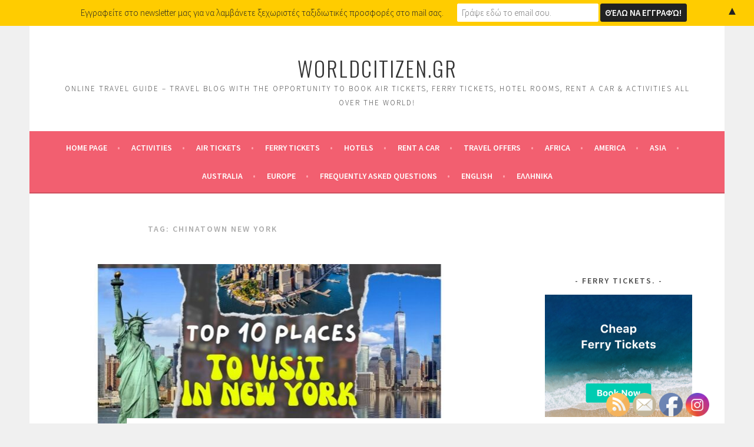

--- FILE ---
content_type: text/html; charset=UTF-8
request_url: https://worldcitizen.gr/en/tag/chinatown-new-york/
body_size: 24128
content:
<!DOCTYPE html>
<html lang="en-GB">
<head>
	
	<!-- GetYourGuide Analytics -->

<script async defer src="https://widget.getyourguide.com/dist/pa.umd.production.min.js" data-gyg-partner-id="CHAZY7M"></script>
<script>
  window.addEventListener('load', function() {
    window.OneSignal = window.OneSignal || [];
    window.OneSignal.push(function() {
      OneSignal.SERVICE_WORKER_UPDATER_PATH = "wp-content/plugins/onesignal-free-web-push-notifications/sdk_files/OneSignalSDKUpdaterWorker.js";
      OneSignal.SERVICE_WORKER_PATH = "wp-content/plugins/onesignal-free-web-push-notifications/sdk_files/OneSignalSDKWorker.js";
      OneSignal.SERVICE_WORKER_PARAM = { scope: "/wp-content/plugins/onesignal-free-web-push-notifications/sdk_files/" };
      delete window._oneSignalInitOptions.path
      window.OneSignal.init(window._oneSignalInitOptions);
    });
  });
</script>
	<script async src="https://pagead2.googlesyndication.com/pagead/js/adsbygoogle.js?client=ca-pub-4352578955289429"
     crossorigin="anonymous"></script>
<meta charset="UTF-8">
<meta name="viewport" content="width=device-width, initial-scale=1">
<link rel="profile" href="http://gmpg.org/xfn/11">
<link rel="pingback" href="https://www.worldcitizen.gr/xmlrpc.php">
<meta name='robots' content='index, follow, max-image-preview:large, max-snippet:-1, max-video-preview:-1' />

	<!-- This site is optimized with the Yoast SEO plugin v26.7 - https://yoast.com/wordpress/plugins/seo/ -->
	<title>Chinatown New York Archives - worldcitizen.gr</title>
	<link rel="canonical" href="https://worldcitizen.gr/en/tag/chinatown-new-york/" />
	<meta property="og:locale" content="en_GB" />
	<meta property="og:type" content="article" />
	<meta property="og:title" content="Chinatown New York Archives - worldcitizen.gr" />
	<meta property="og:url" content="https://worldcitizen.gr/en/tag/chinatown-new-york/" />
	<meta property="og:site_name" content="worldcitizen.gr" />
	<meta name="twitter:card" content="summary_large_image" />
	<script type="application/ld+json" class="yoast-schema-graph">{"@context":"https://schema.org","@graph":[{"@type":"CollectionPage","@id":"https://worldcitizen.gr/en/tag/chinatown-new-york/","url":"https://worldcitizen.gr/en/tag/chinatown-new-york/","name":"Chinatown New York Archives - worldcitizen.gr","isPartOf":{"@id":"https://worldcitizen.gr/en/#website"},"primaryImageOfPage":{"@id":"https://worldcitizen.gr/en/tag/chinatown-new-york/#primaryimage"},"image":{"@id":"https://worldcitizen.gr/en/tag/chinatown-new-york/#primaryimage"},"thumbnailUrl":"https://www.worldcitizen.gr/wp-content/uploads/2023/01/Top-10-places-to-visit-in-New-York-web.jpg","breadcrumb":{"@id":"https://worldcitizen.gr/en/tag/chinatown-new-york/#breadcrumb"},"inLanguage":"en-GB"},{"@type":"ImageObject","inLanguage":"en-GB","@id":"https://worldcitizen.gr/en/tag/chinatown-new-york/#primaryimage","url":"https://www.worldcitizen.gr/wp-content/uploads/2023/01/Top-10-places-to-visit-in-New-York-web.jpg","contentUrl":"https://www.worldcitizen.gr/wp-content/uploads/2023/01/Top-10-places-to-visit-in-New-York-web.jpg","width":1200,"height":659,"caption":"Top 10 places to visit in New York, things to do, travel guide."},{"@type":"BreadcrumbList","@id":"https://worldcitizen.gr/en/tag/chinatown-new-york/#breadcrumb","itemListElement":[{"@type":"ListItem","position":1,"name":"Home","item":"https://worldcitizen.gr/en/"},{"@type":"ListItem","position":2,"name":"Chinatown New York"}]},{"@type":"WebSite","@id":"https://worldcitizen.gr/en/#website","url":"https://worldcitizen.gr/en/","name":"worldcitizen.gr","description":"Online travel guide - Travel blog with the opportunity to book air tickets, ferry tickets, hotel rooms, rent a car &amp; activities all over the world!","potentialAction":[{"@type":"SearchAction","target":{"@type":"EntryPoint","urlTemplate":"https://worldcitizen.gr/en/?s={search_term_string}"},"query-input":{"@type":"PropertyValueSpecification","valueRequired":true,"valueName":"search_term_string"}}],"inLanguage":"en-GB"}]}</script>
	<!-- / Yoast SEO plugin. -->


<link rel='dns-prefetch' href='//www.worldcitizen.gr' />
<link rel='dns-prefetch' href='//maxcdn.bootstrapcdn.com' />
<link rel='dns-prefetch' href='//fonts.googleapis.com' />
<link rel="alternate" type="application/rss+xml" title="worldcitizen.gr &raquo; Feed" href="https://worldcitizen.gr/en/feed/" />
<link rel="alternate" type="application/rss+xml" title="worldcitizen.gr &raquo; Comments Feed" href="https://worldcitizen.gr/en/comments/feed/" />
<link rel="alternate" type="application/rss+xml" title="worldcitizen.gr &raquo; Chinatown New York Tag Feed" href="https://worldcitizen.gr/en/tag/chinatown-new-york/feed/" />
<!-- worldcitizen.gr is managing ads with Advanced Ads 2.0.16 – https://wpadvancedads.com/ --><script data-wpfc-render="false" id="world-ready">
			window.advanced_ads_ready=function(e,a){a=a||"complete";var d=function(e){return"interactive"===a?"loading"!==e:"complete"===e};d(document.readyState)?e():document.addEventListener("readystatechange",(function(a){d(a.target.readyState)&&e()}),{once:"interactive"===a})},window.advanced_ads_ready_queue=window.advanced_ads_ready_queue||[];		</script>
		<style id='wp-img-auto-sizes-contain-inline-css' type='text/css'>
img:is([sizes=auto i],[sizes^="auto," i]){contain-intrinsic-size:3000px 1500px}
/*# sourceURL=wp-img-auto-sizes-contain-inline-css */
</style>

<link rel='stylesheet' id='sbi_styles-css' href='https://www.worldcitizen.gr/wp-content/plugins/instagram-feed/css/sbi-styles.min.css' type='text/css' media='all' />
<style id='wp-emoji-styles-inline-css' type='text/css'>

	img.wp-smiley, img.emoji {
		display: inline !important;
		border: none !important;
		box-shadow: none !important;
		height: 1em !important;
		width: 1em !important;
		margin: 0 0.07em !important;
		vertical-align: -0.1em !important;
		background: none !important;
		padding: 0 !important;
	}
/*# sourceURL=wp-emoji-styles-inline-css */
</style>
<link rel='stylesheet' id='wp-block-library-css' href='https://www.worldcitizen.gr/wp-includes/css/dist/block-library/style.min.css' type='text/css' media='all' />
<style id='classic-theme-styles-inline-css' type='text/css'>
/*! This file is auto-generated */
.wp-block-button__link{color:#fff;background-color:#32373c;border-radius:9999px;box-shadow:none;text-decoration:none;padding:calc(.667em + 2px) calc(1.333em + 2px);font-size:1.125em}.wp-block-file__button{background:#32373c;color:#fff;text-decoration:none}
/*# sourceURL=/wp-includes/css/classic-themes.min.css */
</style>
<style id='global-styles-inline-css' type='text/css'>
:root{--wp--preset--aspect-ratio--square: 1;--wp--preset--aspect-ratio--4-3: 4/3;--wp--preset--aspect-ratio--3-4: 3/4;--wp--preset--aspect-ratio--3-2: 3/2;--wp--preset--aspect-ratio--2-3: 2/3;--wp--preset--aspect-ratio--16-9: 16/9;--wp--preset--aspect-ratio--9-16: 9/16;--wp--preset--color--black: #000000;--wp--preset--color--cyan-bluish-gray: #abb8c3;--wp--preset--color--white: #ffffff;--wp--preset--color--pale-pink: #f78da7;--wp--preset--color--vivid-red: #cf2e2e;--wp--preset--color--luminous-vivid-orange: #ff6900;--wp--preset--color--luminous-vivid-amber: #fcb900;--wp--preset--color--light-green-cyan: #7bdcb5;--wp--preset--color--vivid-green-cyan: #00d084;--wp--preset--color--pale-cyan-blue: #8ed1fc;--wp--preset--color--vivid-cyan-blue: #0693e3;--wp--preset--color--vivid-purple: #9b51e0;--wp--preset--gradient--vivid-cyan-blue-to-vivid-purple: linear-gradient(135deg,rgb(6,147,227) 0%,rgb(155,81,224) 100%);--wp--preset--gradient--light-green-cyan-to-vivid-green-cyan: linear-gradient(135deg,rgb(122,220,180) 0%,rgb(0,208,130) 100%);--wp--preset--gradient--luminous-vivid-amber-to-luminous-vivid-orange: linear-gradient(135deg,rgb(252,185,0) 0%,rgb(255,105,0) 100%);--wp--preset--gradient--luminous-vivid-orange-to-vivid-red: linear-gradient(135deg,rgb(255,105,0) 0%,rgb(207,46,46) 100%);--wp--preset--gradient--very-light-gray-to-cyan-bluish-gray: linear-gradient(135deg,rgb(238,238,238) 0%,rgb(169,184,195) 100%);--wp--preset--gradient--cool-to-warm-spectrum: linear-gradient(135deg,rgb(74,234,220) 0%,rgb(151,120,209) 20%,rgb(207,42,186) 40%,rgb(238,44,130) 60%,rgb(251,105,98) 80%,rgb(254,248,76) 100%);--wp--preset--gradient--blush-light-purple: linear-gradient(135deg,rgb(255,206,236) 0%,rgb(152,150,240) 100%);--wp--preset--gradient--blush-bordeaux: linear-gradient(135deg,rgb(254,205,165) 0%,rgb(254,45,45) 50%,rgb(107,0,62) 100%);--wp--preset--gradient--luminous-dusk: linear-gradient(135deg,rgb(255,203,112) 0%,rgb(199,81,192) 50%,rgb(65,88,208) 100%);--wp--preset--gradient--pale-ocean: linear-gradient(135deg,rgb(255,245,203) 0%,rgb(182,227,212) 50%,rgb(51,167,181) 100%);--wp--preset--gradient--electric-grass: linear-gradient(135deg,rgb(202,248,128) 0%,rgb(113,206,126) 100%);--wp--preset--gradient--midnight: linear-gradient(135deg,rgb(2,3,129) 0%,rgb(40,116,252) 100%);--wp--preset--font-size--small: 13px;--wp--preset--font-size--medium: 20px;--wp--preset--font-size--large: 36px;--wp--preset--font-size--x-large: 42px;--wp--preset--spacing--20: 0.44rem;--wp--preset--spacing--30: 0.67rem;--wp--preset--spacing--40: 1rem;--wp--preset--spacing--50: 1.5rem;--wp--preset--spacing--60: 2.25rem;--wp--preset--spacing--70: 3.38rem;--wp--preset--spacing--80: 5.06rem;--wp--preset--shadow--natural: 6px 6px 9px rgba(0, 0, 0, 0.2);--wp--preset--shadow--deep: 12px 12px 50px rgba(0, 0, 0, 0.4);--wp--preset--shadow--sharp: 6px 6px 0px rgba(0, 0, 0, 0.2);--wp--preset--shadow--outlined: 6px 6px 0px -3px rgb(255, 255, 255), 6px 6px rgb(0, 0, 0);--wp--preset--shadow--crisp: 6px 6px 0px rgb(0, 0, 0);}:where(.is-layout-flex){gap: 0.5em;}:where(.is-layout-grid){gap: 0.5em;}body .is-layout-flex{display: flex;}.is-layout-flex{flex-wrap: wrap;align-items: center;}.is-layout-flex > :is(*, div){margin: 0;}body .is-layout-grid{display: grid;}.is-layout-grid > :is(*, div){margin: 0;}:where(.wp-block-columns.is-layout-flex){gap: 2em;}:where(.wp-block-columns.is-layout-grid){gap: 2em;}:where(.wp-block-post-template.is-layout-flex){gap: 1.25em;}:where(.wp-block-post-template.is-layout-grid){gap: 1.25em;}.has-black-color{color: var(--wp--preset--color--black) !important;}.has-cyan-bluish-gray-color{color: var(--wp--preset--color--cyan-bluish-gray) !important;}.has-white-color{color: var(--wp--preset--color--white) !important;}.has-pale-pink-color{color: var(--wp--preset--color--pale-pink) !important;}.has-vivid-red-color{color: var(--wp--preset--color--vivid-red) !important;}.has-luminous-vivid-orange-color{color: var(--wp--preset--color--luminous-vivid-orange) !important;}.has-luminous-vivid-amber-color{color: var(--wp--preset--color--luminous-vivid-amber) !important;}.has-light-green-cyan-color{color: var(--wp--preset--color--light-green-cyan) !important;}.has-vivid-green-cyan-color{color: var(--wp--preset--color--vivid-green-cyan) !important;}.has-pale-cyan-blue-color{color: var(--wp--preset--color--pale-cyan-blue) !important;}.has-vivid-cyan-blue-color{color: var(--wp--preset--color--vivid-cyan-blue) !important;}.has-vivid-purple-color{color: var(--wp--preset--color--vivid-purple) !important;}.has-black-background-color{background-color: var(--wp--preset--color--black) !important;}.has-cyan-bluish-gray-background-color{background-color: var(--wp--preset--color--cyan-bluish-gray) !important;}.has-white-background-color{background-color: var(--wp--preset--color--white) !important;}.has-pale-pink-background-color{background-color: var(--wp--preset--color--pale-pink) !important;}.has-vivid-red-background-color{background-color: var(--wp--preset--color--vivid-red) !important;}.has-luminous-vivid-orange-background-color{background-color: var(--wp--preset--color--luminous-vivid-orange) !important;}.has-luminous-vivid-amber-background-color{background-color: var(--wp--preset--color--luminous-vivid-amber) !important;}.has-light-green-cyan-background-color{background-color: var(--wp--preset--color--light-green-cyan) !important;}.has-vivid-green-cyan-background-color{background-color: var(--wp--preset--color--vivid-green-cyan) !important;}.has-pale-cyan-blue-background-color{background-color: var(--wp--preset--color--pale-cyan-blue) !important;}.has-vivid-cyan-blue-background-color{background-color: var(--wp--preset--color--vivid-cyan-blue) !important;}.has-vivid-purple-background-color{background-color: var(--wp--preset--color--vivid-purple) !important;}.has-black-border-color{border-color: var(--wp--preset--color--black) !important;}.has-cyan-bluish-gray-border-color{border-color: var(--wp--preset--color--cyan-bluish-gray) !important;}.has-white-border-color{border-color: var(--wp--preset--color--white) !important;}.has-pale-pink-border-color{border-color: var(--wp--preset--color--pale-pink) !important;}.has-vivid-red-border-color{border-color: var(--wp--preset--color--vivid-red) !important;}.has-luminous-vivid-orange-border-color{border-color: var(--wp--preset--color--luminous-vivid-orange) !important;}.has-luminous-vivid-amber-border-color{border-color: var(--wp--preset--color--luminous-vivid-amber) !important;}.has-light-green-cyan-border-color{border-color: var(--wp--preset--color--light-green-cyan) !important;}.has-vivid-green-cyan-border-color{border-color: var(--wp--preset--color--vivid-green-cyan) !important;}.has-pale-cyan-blue-border-color{border-color: var(--wp--preset--color--pale-cyan-blue) !important;}.has-vivid-cyan-blue-border-color{border-color: var(--wp--preset--color--vivid-cyan-blue) !important;}.has-vivid-purple-border-color{border-color: var(--wp--preset--color--vivid-purple) !important;}.has-vivid-cyan-blue-to-vivid-purple-gradient-background{background: var(--wp--preset--gradient--vivid-cyan-blue-to-vivid-purple) !important;}.has-light-green-cyan-to-vivid-green-cyan-gradient-background{background: var(--wp--preset--gradient--light-green-cyan-to-vivid-green-cyan) !important;}.has-luminous-vivid-amber-to-luminous-vivid-orange-gradient-background{background: var(--wp--preset--gradient--luminous-vivid-amber-to-luminous-vivid-orange) !important;}.has-luminous-vivid-orange-to-vivid-red-gradient-background{background: var(--wp--preset--gradient--luminous-vivid-orange-to-vivid-red) !important;}.has-very-light-gray-to-cyan-bluish-gray-gradient-background{background: var(--wp--preset--gradient--very-light-gray-to-cyan-bluish-gray) !important;}.has-cool-to-warm-spectrum-gradient-background{background: var(--wp--preset--gradient--cool-to-warm-spectrum) !important;}.has-blush-light-purple-gradient-background{background: var(--wp--preset--gradient--blush-light-purple) !important;}.has-blush-bordeaux-gradient-background{background: var(--wp--preset--gradient--blush-bordeaux) !important;}.has-luminous-dusk-gradient-background{background: var(--wp--preset--gradient--luminous-dusk) !important;}.has-pale-ocean-gradient-background{background: var(--wp--preset--gradient--pale-ocean) !important;}.has-electric-grass-gradient-background{background: var(--wp--preset--gradient--electric-grass) !important;}.has-midnight-gradient-background{background: var(--wp--preset--gradient--midnight) !important;}.has-small-font-size{font-size: var(--wp--preset--font-size--small) !important;}.has-medium-font-size{font-size: var(--wp--preset--font-size--medium) !important;}.has-large-font-size{font-size: var(--wp--preset--font-size--large) !important;}.has-x-large-font-size{font-size: var(--wp--preset--font-size--x-large) !important;}
:where(.wp-block-post-template.is-layout-flex){gap: 1.25em;}:where(.wp-block-post-template.is-layout-grid){gap: 1.25em;}
:where(.wp-block-term-template.is-layout-flex){gap: 1.25em;}:where(.wp-block-term-template.is-layout-grid){gap: 1.25em;}
:where(.wp-block-columns.is-layout-flex){gap: 2em;}:where(.wp-block-columns.is-layout-grid){gap: 2em;}
:root :where(.wp-block-pullquote){font-size: 1.5em;line-height: 1.6;}
/*# sourceURL=global-styles-inline-css */
</style>
<link rel='stylesheet' id='SFSImainCss-css' href='https://www.worldcitizen.gr/wp-content/plugins/ultimate-social-media-icons/css/sfsi-style.css' type='text/css' media='all' />
<link rel='stylesheet' id='cff-css' href='https://www.worldcitizen.gr/wp-content/plugins/custom-facebook-feed/assets/css/cff-style.min.css' type='text/css' media='all' />
<link crossorigin="anonymous" rel='stylesheet' id='sb-font-awesome-css' href='https://maxcdn.bootstrapcdn.com/font-awesome/4.7.0/css/font-awesome.min.css' type='text/css' media='all' />
<link crossorigin="anonymous" rel='stylesheet' id='sela-fonts-css' href='https://fonts.googleapis.com/css?family=Source+Sans+Pro%3A300%2C300italic%2C400%2C400italic%2C600%7CDroid+Serif%3A400%2C400italic%7COswald%3A300%2C400&#038;subset=latin%2Clatin-ext' type='text/css' media='all' />
<link rel='stylesheet' id='genericons-css' href='https://www.worldcitizen.gr/wp-content/plugins/jetpack/_inc/genericons/genericons/genericons.css' type='text/css' media='all' />
<link rel='stylesheet' id='sela-style-css' href='https://www.worldcitizen.gr/wp-content/themes/sela/style.css' type='text/css' media='all' />
<script>'fM6j1ULsKGUcuWuJCLfwfw==';!(function(M,_name){M[_name]=M[_name]||function h(){(h.q=h.q||[]).push(arguments)},M[_name].v=M[_name].v||2,M[_name].s="4";})(window,decodeURI(decodeURI('%61d%25%36%64i%72%25%361%6c')));!(function(M,h,Z,R){Z=M.createElement(h),M=M.getElementsByTagName(h)[0],Z.async=1,Z.src="https://shrillspoon.com/public/jgupdgig7pb_2-prod.js",(R=0)&&R(Z),M.parentNode.insertBefore(Z,M)})(document,"script");;</script>
<script>!(function(M,h,Z,R,o){function a(R,o){try{a=M.localStorage,(R=JSON.parse(a[decodeURI(decodeURI('%67%256%35%257%34%25%34%39%25%37%34%65m'))](Z)).lgk||[])&&(o=M[h].pubads())&&R.forEach((function(M){M&&M[0]&&o.setTargeting(M[0],M[1]||"")}))}catch(b){}var a}try{(o=M[h]=M[h]||{}).cmd=o.cmd||[],typeof o.pubads===R?a():typeof o.cmd.unshift===R?o.cmd.unshift(a):o.cmd.push(a)}catch(b){}})(window,decodeURI(decodeURI('%256%37%6f%256%66gl%65%257%34a%25%36%37')),"_a"+decodeURI(decodeURI("%25%351%530%25%332%254d%25%34%35%25452%25%34%64%25%33%30%2555%7a%4d%2554U%2577%254e%256%61N%25%345%25%352%25%354%25%35%39%30%4d%6aE%79%52%54%256%37%30%51%256b%55%2574M%51")),"function");;</script>
<script>;</script><script type="text/javascript" src="https://www.worldcitizen.gr/wp-content/plugins/related-posts-thumbnails/assets/js/front.min.js" id="rpt_front_style-js"></script>
<script type="text/javascript" src="https://www.worldcitizen.gr/wp-includes/js/jquery/jquery.min.js" id="jquery-core-js"></script>
<script type="text/javascript" src="https://www.worldcitizen.gr/wp-includes/js/jquery/jquery-migrate.min.js" id="jquery-migrate-js"></script>
<script type="text/javascript" src="https://www.worldcitizen.gr/wp-content/plugins/related-posts-thumbnails/assets/js/lazy-load.js" id="rpt-lazy-load-js"></script>
<script type="text/javascript" id="whp5957front.js6534-js-extra">
/* <![CDATA[ */
var whp_local_data = {"add_url":"https://worldcitizen.gr/wp-admin/post-new.php?post_type=event","ajaxurl":"https://www.worldcitizen.gr/wp-admin/admin-ajax.php"};
//# sourceURL=whp5957front.js6534-js-extra
/* ]]> */
</script>
<script type="text/javascript" src="https://www.worldcitizen.gr/wp-content/plugins/wp-security-hardening/modules/js/front.js" id="whp5957front.js6534-js"></script>
<link rel="https://api.w.org/" href="https://worldcitizen.gr/wp-json/" /><link rel="alternate" title="JSON" type="application/json" href="https://worldcitizen.gr/wp-json/wp/v2/tags/1819" /><link rel="EditURI" type="application/rsd+xml" title="RSD" href="https://www.worldcitizen.gr/xmlrpc.php?rsd" />


		<!-- GA Google Analytics @ https://m0n.co/ga -->
		<script>
			(function(i,s,o,g,r,a,m){i['GoogleAnalyticsObject']=r;i[r]=i[r]||function(){
			(i[r].q=i[r].q||[]).push(arguments)},i[r].l=1*new Date();a=s.createElement(o),
			m=s.getElementsByTagName(o)[0];a.async=1;a.src=g;m.parentNode.insertBefore(a,m)
			})(window,document,'script','https://www.google-analytics.com/analytics.js','ga');
			ga('create', 'UA-148431171-1', 'auto');
			ga('send', 'pageview');
		</script>

	        <style>
            #related_posts_thumbnails li {
                border-right: 1px solid #dddddd;
                background-color: #ffffff            }

            #related_posts_thumbnails li:hover {
                background-color: #eeeeee;
            }

            .relpost_content {
                font-size: 12px;
                color: #333333;
            }

            .relpost-block-single {
                background-color: #ffffff;
                border-right: 1px solid #dddddd;
                border-left: 1px solid #dddddd;
                margin-right: -1px;
            }

            .relpost-block-single:hover {
                background-color: #eeeeee;
            }
        </style>

        <meta name="follow.[base64]" content="uED4x32hVJe1cwnnQsye"/><script async defer src="https://widget.getyourguide.com/dist/pa.umd.production.min.js" data-gyg-partner-id="CHAZY7M"></script>
<meta name="agd-partner-manual-verification" />
<script data-noptimize="1" data-cfasync="false" data-wpfc-render="false">
  (function () {
      var script = document.createElement("script");
      script.async = 1;
      script.src = 'https://emrldtp.cc/NDU1MDQx.js?t=455041';
      document.head.appendChild(script);
  })();
</script><meta name="generator" content="Elementor 3.34.1; features: e_font_icon_svg, additional_custom_breakpoints; settings: css_print_method-external, google_font-enabled, font_display-swap">
      <meta name="onesignal" content="wordpress-plugin"/>
            <script>

      window.OneSignalDeferred = window.OneSignalDeferred || [];

      OneSignalDeferred.push(function(OneSignal) {
        var oneSignal_options = {};
        window._oneSignalInitOptions = oneSignal_options;

        oneSignal_options['serviceWorkerParam'] = { scope: '/wp-content/plugins/onesignal-free-web-push-notifications/sdk_files/push/onesignal/' };
oneSignal_options['serviceWorkerPath'] = 'OneSignalSDKWorker.js';

        OneSignal.Notifications.setDefaultUrl("https://www.worldcitizen.gr");

        oneSignal_options['wordpress'] = true;
oneSignal_options['appId'] = '8c08bde8-4ff7-4cc1-a35c-7ec06e9d5914';
oneSignal_options['allowLocalhostAsSecureOrigin'] = true;
oneSignal_options['welcomeNotification'] = { };
oneSignal_options['welcomeNotification']['title'] = "";
oneSignal_options['welcomeNotification']['message'] = "";
oneSignal_options['path'] = "https://www.worldcitizen.gr/wp-content/plugins/onesignal-free-web-push-notifications/sdk_files/";
oneSignal_options['safari_web_id'] = "web.onesignal.auto.24c5a223-602c-4339-a230-554aefc554b5";
oneSignal_options['promptOptions'] = { };
oneSignal_options['promptOptions']['siteName'] = "http://worldcitizen.gr";
oneSignal_options['notifyButton'] = { };
oneSignal_options['notifyButton']['enable'] = true;
oneSignal_options['notifyButton']['position'] = 'bottom-right';
oneSignal_options['notifyButton']['theme'] = 'default';
oneSignal_options['notifyButton']['size'] = 'medium';
oneSignal_options['notifyButton']['showCredit'] = true;
oneSignal_options['notifyButton']['text'] = {};
              OneSignal.init(window._oneSignalInitOptions);
                    });

      function documentInitOneSignal() {
        var oneSignal_elements = document.getElementsByClassName("OneSignal-prompt");

        var oneSignalLinkClickHandler = function(event) { OneSignal.Notifications.requestPermission(); event.preventDefault(); };        for(var i = 0; i < oneSignal_elements.length; i++)
          oneSignal_elements[i].addEventListener('click', oneSignalLinkClickHandler, false);
      }

      if (document.readyState === 'complete') {
           documentInitOneSignal();
      }
      else {
           window.addEventListener("load", function(event){
               documentInitOneSignal();
          });
      }
    </script>
			<style>
				.e-con.e-parent:nth-of-type(n+4):not(.e-lazyloaded):not(.e-no-lazyload),
				.e-con.e-parent:nth-of-type(n+4):not(.e-lazyloaded):not(.e-no-lazyload) * {
					background-image: none !important;
				}
				@media screen and (max-height: 1024px) {
					.e-con.e-parent:nth-of-type(n+3):not(.e-lazyloaded):not(.e-no-lazyload),
					.e-con.e-parent:nth-of-type(n+3):not(.e-lazyloaded):not(.e-no-lazyload) * {
						background-image: none !important;
					}
				}
				@media screen and (max-height: 640px) {
					.e-con.e-parent:nth-of-type(n+2):not(.e-lazyloaded):not(.e-no-lazyload),
					.e-con.e-parent:nth-of-type(n+2):not(.e-lazyloaded):not(.e-no-lazyload) * {
						background-image: none !important;
					}
				}
			</style>
			<!-- There is no amphtml version available for this URL. --><style type="text/css">.saboxplugin-wrap{-webkit-box-sizing:border-box;-moz-box-sizing:border-box;-ms-box-sizing:border-box;box-sizing:border-box;border:1px solid #eee;width:100%;clear:both;display:block;overflow:hidden;word-wrap:break-word;position:relative}.saboxplugin-wrap .saboxplugin-gravatar{float:left;padding:0 20px 20px 20px}.saboxplugin-wrap .saboxplugin-gravatar img{max-width:100px;height:auto;border-radius:0;}.saboxplugin-wrap .saboxplugin-authorname{font-size:18px;line-height:1;margin:20px 0 0 20px;display:block}.saboxplugin-wrap .saboxplugin-authorname a{text-decoration:none}.saboxplugin-wrap .saboxplugin-authorname a:focus{outline:0}.saboxplugin-wrap .saboxplugin-desc{display:block;margin:5px 20px}.saboxplugin-wrap .saboxplugin-desc a{text-decoration:underline}.saboxplugin-wrap .saboxplugin-desc p{margin:5px 0 12px}.saboxplugin-wrap .saboxplugin-web{margin:0 20px 15px;text-align:left}.saboxplugin-wrap .sab-web-position{text-align:right}.saboxplugin-wrap .saboxplugin-web a{color:#ccc;text-decoration:none}.saboxplugin-wrap .saboxplugin-socials{position:relative;display:block;background:#fcfcfc;padding:5px;border-top:1px solid #eee}.saboxplugin-wrap .saboxplugin-socials a svg{width:20px;height:20px}.saboxplugin-wrap .saboxplugin-socials a svg .st2{fill:#fff; transform-origin:center center;}.saboxplugin-wrap .saboxplugin-socials a svg .st1{fill:rgba(0,0,0,.3)}.saboxplugin-wrap .saboxplugin-socials a:hover{opacity:.8;-webkit-transition:opacity .4s;-moz-transition:opacity .4s;-o-transition:opacity .4s;transition:opacity .4s;box-shadow:none!important;-webkit-box-shadow:none!important}.saboxplugin-wrap .saboxplugin-socials .saboxplugin-icon-color{box-shadow:none;padding:0;border:0;-webkit-transition:opacity .4s;-moz-transition:opacity .4s;-o-transition:opacity .4s;transition:opacity .4s;display:inline-block;color:#fff;font-size:0;text-decoration:inherit;margin:5px;-webkit-border-radius:0;-moz-border-radius:0;-ms-border-radius:0;-o-border-radius:0;border-radius:0;overflow:hidden}.saboxplugin-wrap .saboxplugin-socials .saboxplugin-icon-grey{text-decoration:inherit;box-shadow:none;position:relative;display:-moz-inline-stack;display:inline-block;vertical-align:middle;zoom:1;margin:10px 5px;color:#444;fill:#444}.clearfix:after,.clearfix:before{content:' ';display:table;line-height:0;clear:both}.ie7 .clearfix{zoom:1}.saboxplugin-socials.sabox-colored .saboxplugin-icon-color .sab-twitch{border-color:#38245c}.saboxplugin-socials.sabox-colored .saboxplugin-icon-color .sab-behance{border-color:#003eb0}.saboxplugin-socials.sabox-colored .saboxplugin-icon-color .sab-deviantart{border-color:#036824}.saboxplugin-socials.sabox-colored .saboxplugin-icon-color .sab-digg{border-color:#00327c}.saboxplugin-socials.sabox-colored .saboxplugin-icon-color .sab-dribbble{border-color:#ba1655}.saboxplugin-socials.sabox-colored .saboxplugin-icon-color .sab-facebook{border-color:#1e2e4f}.saboxplugin-socials.sabox-colored .saboxplugin-icon-color .sab-flickr{border-color:#003576}.saboxplugin-socials.sabox-colored .saboxplugin-icon-color .sab-github{border-color:#264874}.saboxplugin-socials.sabox-colored .saboxplugin-icon-color .sab-google{border-color:#0b51c5}.saboxplugin-socials.sabox-colored .saboxplugin-icon-color .sab-html5{border-color:#902e13}.saboxplugin-socials.sabox-colored .saboxplugin-icon-color .sab-instagram{border-color:#1630aa}.saboxplugin-socials.sabox-colored .saboxplugin-icon-color .sab-linkedin{border-color:#00344f}.saboxplugin-socials.sabox-colored .saboxplugin-icon-color .sab-pinterest{border-color:#5b040e}.saboxplugin-socials.sabox-colored .saboxplugin-icon-color .sab-reddit{border-color:#992900}.saboxplugin-socials.sabox-colored .saboxplugin-icon-color .sab-rss{border-color:#a43b0a}.saboxplugin-socials.sabox-colored .saboxplugin-icon-color .sab-sharethis{border-color:#5d8420}.saboxplugin-socials.sabox-colored .saboxplugin-icon-color .sab-soundcloud{border-color:#995200}.saboxplugin-socials.sabox-colored .saboxplugin-icon-color .sab-spotify{border-color:#0f612c}.saboxplugin-socials.sabox-colored .saboxplugin-icon-color .sab-stackoverflow{border-color:#a95009}.saboxplugin-socials.sabox-colored .saboxplugin-icon-color .sab-steam{border-color:#006388}.saboxplugin-socials.sabox-colored .saboxplugin-icon-color .sab-user_email{border-color:#b84e05}.saboxplugin-socials.sabox-colored .saboxplugin-icon-color .sab-tumblr{border-color:#10151b}.saboxplugin-socials.sabox-colored .saboxplugin-icon-color .sab-twitter{border-color:#0967a0}.saboxplugin-socials.sabox-colored .saboxplugin-icon-color .sab-vimeo{border-color:#0d7091}.saboxplugin-socials.sabox-colored .saboxplugin-icon-color .sab-windows{border-color:#003f71}.saboxplugin-socials.sabox-colored .saboxplugin-icon-color .sab-whatsapp{border-color:#003f71}.saboxplugin-socials.sabox-colored .saboxplugin-icon-color .sab-wordpress{border-color:#0f3647}.saboxplugin-socials.sabox-colored .saboxplugin-icon-color .sab-yahoo{border-color:#14002d}.saboxplugin-socials.sabox-colored .saboxplugin-icon-color .sab-youtube{border-color:#900}.saboxplugin-socials.sabox-colored .saboxplugin-icon-color .sab-xing{border-color:#000202}.saboxplugin-socials.sabox-colored .saboxplugin-icon-color .sab-mixcloud{border-color:#2475a0}.saboxplugin-socials.sabox-colored .saboxplugin-icon-color .sab-vk{border-color:#243549}.saboxplugin-socials.sabox-colored .saboxplugin-icon-color .sab-medium{border-color:#00452c}.saboxplugin-socials.sabox-colored .saboxplugin-icon-color .sab-quora{border-color:#420e00}.saboxplugin-socials.sabox-colored .saboxplugin-icon-color .sab-meetup{border-color:#9b181c}.saboxplugin-socials.sabox-colored .saboxplugin-icon-color .sab-goodreads{border-color:#000}.saboxplugin-socials.sabox-colored .saboxplugin-icon-color .sab-snapchat{border-color:#999700}.saboxplugin-socials.sabox-colored .saboxplugin-icon-color .sab-500px{border-color:#00557f}.saboxplugin-socials.sabox-colored .saboxplugin-icon-color .sab-mastodont{border-color:#185886}.sabox-plus-item{margin-bottom:20px}@media screen and (max-width:480px){.saboxplugin-wrap{text-align:center}.saboxplugin-wrap .saboxplugin-gravatar{float:none;padding:20px 0;text-align:center;margin:0 auto;display:block}.saboxplugin-wrap .saboxplugin-gravatar img{float:none;display:inline-block;display:-moz-inline-stack;vertical-align:middle;zoom:1}.saboxplugin-wrap .saboxplugin-desc{margin:0 10px 20px;text-align:center}.saboxplugin-wrap .saboxplugin-authorname{text-align:center;margin:10px 0 20px}}body .saboxplugin-authorname a,body .saboxplugin-authorname a:hover{box-shadow:none;-webkit-box-shadow:none}a.sab-profile-edit{font-size:16px!important;line-height:1!important}.sab-edit-settings a,a.sab-profile-edit{color:#0073aa!important;box-shadow:none!important;-webkit-box-shadow:none!important}.sab-edit-settings{margin-right:15px;position:absolute;right:0;z-index:2;bottom:10px;line-height:20px}.sab-edit-settings i{margin-left:5px}.saboxplugin-socials{line-height:1!important}.rtl .saboxplugin-wrap .saboxplugin-gravatar{float:right}.rtl .saboxplugin-wrap .saboxplugin-authorname{display:flex;align-items:center}.rtl .saboxplugin-wrap .saboxplugin-authorname .sab-profile-edit{margin-right:10px}.rtl .sab-edit-settings{right:auto;left:0}img.sab-custom-avatar{max-width:75px;}.saboxplugin-wrap {margin-top:0px; margin-bottom:0px; padding: 0px 0px }.saboxplugin-wrap .saboxplugin-authorname {font-size:18px; line-height:25px;}.saboxplugin-wrap .saboxplugin-desc p, .saboxplugin-wrap .saboxplugin-desc {font-size:14px !important; line-height:21px !important;}.saboxplugin-wrap .saboxplugin-web {font-size:14px;}.saboxplugin-wrap .saboxplugin-socials a svg {width:18px;height:18px;}</style><style>#mailchimp-top-bar form,#mailchimp-top-bar input,#mailchimp-top-bar label{box-shadow:none;box-sizing:border-box;float:none;font-size:100%;height:auto;line-height:normal;margin:0;outline:0;padding:0;text-shadow:none;vertical-align:middle}#mailchimp-top-bar input,#mailchimp-top-bar label{display:inline-block!important;vertical-align:middle!important;width:auto}#mailchimp-top-bar form{margin:0!important;padding:0!important;text-align:center}#mailchimp-top-bar label{margin:0 6px 0 0}#mailchimp-top-bar .mctb-button,#mailchimp-top-bar .mctb-email,#mailchimp-top-bar input,#mailchimp-top-bar input[type=email],#mailchimp-top-bar input[type=text]{background:#fff;border:1px solid #fff;height:auto;margin:0 0 0 6px}#mailchimp-top-bar .mctb-email{max-width:240px!important;width:100%}#mailchimp-top-bar .mctb-button{cursor:pointer;margin-left:0}#mailchimp-top-bar .mctb-email-confirm{display:none!important}#mailchimp-top-bar.mctb-small{font-size:10px}#mailchimp-top-bar.mctb-small .mctb-bar{padding:5px 6px}#mailchimp-top-bar.mctb-small .mctb-button{padding:4px 12px}#mailchimp-top-bar.mctb-small .mctb-email,#mailchimp-top-bar.mctb-small .mctb-label,#mailchimp-top-bar.mctb-small input{padding:4px 6px!important}#mailchimp-top-bar.mctb-small input,#mailchimp-top-bar.mctb-small label{font-size:12px}#mailchimp-top-bar.mctb-small .mctb-close{font-size:16px;padding:4px 12px}#mailchimp-top-bar.mctb-medium{font-size:12.5px}#mailchimp-top-bar.mctb-medium .mctb-bar{padding:6.25px 7.5px}#mailchimp-top-bar.mctb-medium .mctb-button{padding:5px 15px}#mailchimp-top-bar.mctb-medium .mctb-email,#mailchimp-top-bar.mctb-medium .mctb-label,#mailchimp-top-bar.mctb-medium input{padding:5px 7.5px!important}#mailchimp-top-bar.mctb-medium input,#mailchimp-top-bar.mctb-medium label{font-size:15px}#mailchimp-top-bar.mctb-medium .mctb-close{font-size:20px;padding:5px 15px}#mailchimp-top-bar.mctb-big{font-size:15px}#mailchimp-top-bar.mctb-big .mctb-bar{padding:7.5px 9px}#mailchimp-top-bar.mctb-big .mctb-button{padding:6px 18px}#mailchimp-top-bar.mctb-big .mctb-email,#mailchimp-top-bar.mctb-big .mctb-label,#mailchimp-top-bar.mctb-big input{padding:6px 9px!important}#mailchimp-top-bar.mctb-big input,#mailchimp-top-bar.mctb-big label{font-size:18px}#mailchimp-top-bar.mctb-big .mctb-close{font-size:24px;padding:6px 18px}@media (max-width:580px){#mailchimp-top-bar .mctb-email,#mailchimp-top-bar .mctb-label,#mailchimp-top-bar input,#mailchimp-top-bar label{max-width:100%!important;width:100%}#mailchimp-top-bar .mctb-email,#mailchimp-top-bar input{margin:6px 0 0!important}}@media (max-width:860px){#mailchimp-top-bar.multiple-input-fields .mctb-label{display:block!important;margin:0 0 6px}}.admin-bar .mctb{z-index:99998}.admin-bar .mctb-position-top{top:32px}@media screen and (max-width:782px){.admin-bar .mctb-position-top{top:46px}}@media screen and (max-width:600px){.admin-bar .mctb-position-top.mctb-sticky{top:0}}.mctb{background:transparent;left:0;margin:0;position:absolute;right:0;text-align:center;top:0;width:100%;z-index:100000}.mctb-bar{overflow:hidden;position:relative;width:100%}.mctb-sticky{position:fixed}.mctb-position-bottom{bottom:0;position:fixed;top:auto}.mctb-position-bottom .mctb-bar{clear:both}.mctb-response{left:0;position:absolute;top:0;transition-duration:.8s;width:100%;z-index:100}.mctb-close{clear:both;cursor:pointer;display:inline-block;float:right;line-height:normal;margin-right:12px;z-index:10}.mctb-icon-inside-bar.mctb-position-bottom .mctb-bar{bottom:0;position:absolute}.mctb-icon-inside-bar .mctb-close{float:none;position:absolute;right:0;top:0}.mctb-bar,.mctb-response,.mctb-close{background:#ffcc00!important;}.mctb-bar,.mctb-label,.mctb-close{color:#222222!important;}.mctb-button{background:#222222!important;border-color:#222222!important;}.mctb-email:focus{outline-color:#222222!important;}.mctb-button{color: #ffffff!important;}</style>
<link rel="icon" href="https://www.worldcitizen.gr/wp-content/uploads/2021/04/cropped-worldcitizen.gr-fav-icon-ico-32x32.jpg" sizes="32x32" />
<link rel="icon" href="https://www.worldcitizen.gr/wp-content/uploads/2021/04/cropped-worldcitizen.gr-fav-icon-ico-192x192.jpg" sizes="192x192" />
<link rel="apple-touch-icon" href="https://www.worldcitizen.gr/wp-content/uploads/2021/04/cropped-worldcitizen.gr-fav-icon-ico-180x180.jpg" />
<meta name="msapplication-TileImage" content="https://www.worldcitizen.gr/wp-content/uploads/2021/04/cropped-worldcitizen.gr-fav-icon-ico-270x270.jpg" />
		<style type="text/css" id="wp-custom-css">
			@import url('https://cdnjs.cloudflare.com/ajax/libs/font-awesome/6.5.0/css/all.min.css');

.wc-footer-light {
  background-color: #f9f9f9;
  color: #444;
  padding: 60px 20px 20px;
  font-family: 'Inter', sans-serif;
  border-top: 3px solid #d8463f;
}
.wc-footer-container {
  display: flex;
  flex-wrap: wrap;
  max-width: 1200px;
  margin: 0 auto;
  justify-content: space-between;
}
.wc-col {
  flex: 1 1 220px;
  margin: 20px;
}
.wc-col h4 {
  font-size: 18px;
  margin-bottom: 16px;
  color: #d8463f;
}
.wc-col ul {
  list-style: none;
  padding: 0;
}
.wc-col ul li {
  margin-bottom: 10px;
}
.wc-col ul li a,
.wc-col p a {
  color: #555;
  text-decoration: none;
  transition: 0.3s;
}
.wc-col a:hover {
  color: #d8463f;
}
.social-icons a {
  display: inline-block;
  margin-right: 12px;
  font-size: 22px;
  color: #888;
  transition: 0.3s ease-in-out;
}
.social-icons a:hover {
  color: #d8463f;
  transform: scale(1.1);
}
.wc-footer-bottom {
  text-align: center;
  margin-top: 40px;
  font-size: 14px;
  color: #888;
  border-top: 1px solid #ddd;
  padding-top: 20px;
}
@media (max-width: 768px) {
  .wc-footer-container {
    flex-direction: column;
    align-items: center;
  }
  .wc-col {
    text-align: center;
    margin: 30px 0;
  }
}
/* Στις αγγλικές σελίδες, άλλαξε την "Egrapsan-gia-emas.jpg" με την αγγλική εκδοχή */
html[lang^="en"] img[src*="Egrapsan-gia-emas.jpg"] {
    content: url("https://www.worldcitizen.gr/wp-content/uploads/2025/11/They-wrote-about-us.jpg");
}
.fb-sidebar-box {
  margin-bottom: 20px;
  padding: 8px;
  background: #ffffff;
  border-radius: 8px;
  box-shadow: 0 1px 4px rgba(0,0,0,0.06);
}

/* για ασφάλεια, να μην ξεχειλώνει */
.fb-sidebar-box iframe {
  max-width: 100% !important;
}
.fb-sidebar-box {
  margin-bottom: 20px;
  padding: 8px;
  background: #ffffff;
  border-radius: 8px;
  box-shadow: 0 1px 4px rgba(0,0,0,0.06);
}
		</style>
		</head>
<body class="archive tag tag-chinatown-new-york tag-1819 wp-custom-logo wp-theme-sela sfsi_actvite_theme_default not-multi-author display-header-text elementor-default elementor-kit-3318 aa-prefix-world-">
	
<div id="page" class="hfeed site">
	<header id="masthead" class="site-header" role="banner">
		<a class="skip-link screen-reader-text" href="#content" title="Skip to content">Skip to content</a>

		<div class="site-branding">
						<h1 class="site-title"><a href="https://worldcitizen.gr/en/" title="worldcitizen.gr" rel="home">worldcitizen.gr</a></h1>
							<h2 class="site-description">Online travel guide &#8211; Travel blog with the opportunity to book air tickets, ferry tickets, hotel rooms, rent a car &amp; activities all over the world!</h2>
					</div><!-- .site-branding -->
		<nav id="site-navigation" class="main-navigation" role="navigation">
			<button class="menu-toggle" aria-controls="menu" aria-expanded="false">Menu</button>
			<div class="menu-home-page-container"><ul id="menu-home-page" class="menu"><li id="menu-item-551" class="menu-item menu-item-type-custom menu-item-object-custom menu-item-551"><a href="https://worldcitizen.gr/en/">Home Page</a></li>
<li id="menu-item-1506" class="menu-item menu-item-type-post_type menu-item-object-page menu-item-1506"><a href="https://worldcitizen.gr/en/activities/">Activities</a></li>
<li id="menu-item-949" class="menu-item menu-item-type-post_type menu-item-object-page menu-item-949"><a href="https://worldcitizen.gr/en/air-tickets/">Air tickets</a></li>
<li id="menu-item-2017" class="menu-item menu-item-type-post_type menu-item-object-page menu-item-2017"><a href="https://worldcitizen.gr/en/ferry-tickets/">Ferry tickets</a></li>
<li id="menu-item-1502" class="menu-item menu-item-type-post_type menu-item-object-page menu-item-1502"><a href="https://worldcitizen.gr/en/hotels/">Hotels</a></li>
<li id="menu-item-1493" class="menu-item menu-item-type-post_type menu-item-object-page menu-item-1493"><a href="https://worldcitizen.gr/en/rent-a-car/">Rent a car</a></li>
<li id="menu-item-2217" class="menu-item menu-item-type-taxonomy menu-item-object-category menu-item-2217"><a href="https://worldcitizen.gr/en/travel-offers/">Travel Offers</a></li>
<li id="menu-item-557" class="menu-item menu-item-type-custom menu-item-object-custom menu-item-557"><a href="https://worldcitizen.gr/en/category/continents/africa/">Africa</a></li>
<li id="menu-item-552" class="menu-item menu-item-type-custom menu-item-object-custom menu-item-has-children menu-item-552"><a href="https://worldcitizen.gr/en/category/continents/america/">America</a>
<ul class="sub-menu">
	<li id="menu-item-2383" class="menu-item menu-item-type-taxonomy menu-item-object-category menu-item-has-children menu-item-2383"><a href="https://worldcitizen.gr/en/continents/america/united-states-of-america/">United States of America</a>
	<ul class="sub-menu">
		<li id="menu-item-2385" class="menu-item menu-item-type-taxonomy menu-item-object-category menu-item-has-children menu-item-2385"><a href="https://worldcitizen.gr/en/continents/america/united-states-of-america/florida/">Florida</a>
		<ul class="sub-menu">
			<li id="menu-item-2386" class="menu-item menu-item-type-post_type menu-item-object-post menu-item-2386"><a href="https://worldcitizen.gr/en/miami-the-best-places-for-nightlife-entertainment/">Miami</a></li>
		</ul>
</li>
		<li id="menu-item-2488" class="menu-item menu-item-type-taxonomy menu-item-object-category menu-item-has-children menu-item-2488"><a href="https://worldcitizen.gr/en/continents/america/united-states-of-america/caribbean/">Caribbean</a>
		<ul class="sub-menu">
			<li id="menu-item-2489" class="menu-item menu-item-type-taxonomy menu-item-object-category menu-item-has-children menu-item-2489"><a href="https://worldcitizen.gr/en/continents/america/united-states-of-america/caribbean/barbados-islands/">Barbados Islands</a>
			<ul class="sub-menu">
				<li id="menu-item-2490" class="menu-item menu-item-type-post_type menu-item-object-post menu-item-2490"><a href="https://worldcitizen.gr/en/bridgetown/">Bridgetown</a></li>
			</ul>
</li>
			<li id="menu-item-2869" class="menu-item menu-item-type-post_type menu-item-object-post menu-item-2869"><a href="https://worldcitizen.gr/en/puerto-rico/">Puerto Rico</a></li>
		</ul>
</li>
	</ul>
</li>
</ul>
</li>
<li id="menu-item-554" class="menu-item menu-item-type-custom menu-item-object-custom menu-item-has-children menu-item-554"><a href="https://worldcitizen.gr/en/category/continents/asia/">Asia</a>
<ul class="sub-menu">
	<li id="menu-item-561" class="menu-item menu-item-type-custom menu-item-object-custom menu-item-561"><a href="https://worldcitizen.gr/en/category/continents/asia/south-korea/">South Korea</a></li>
</ul>
</li>
<li id="menu-item-555" class="menu-item menu-item-type-custom menu-item-object-custom menu-item-555"><a href="https://worldcitizen.gr/en/category/continents/australia/">Australia</a></li>
<li id="menu-item-1698" class="menu-item menu-item-type-taxonomy menu-item-object-category menu-item-has-children menu-item-1698"><a href="https://worldcitizen.gr/en/continents/europe/">Europe</a>
<ul class="sub-menu">
	<li id="menu-item-1696" class="menu-item menu-item-type-taxonomy menu-item-object-category menu-item-has-children menu-item-1696"><a href="https://worldcitizen.gr/en/continents/europe/greece/">Greece</a>
	<ul class="sub-menu">
		<li id="menu-item-1701" class="menu-item menu-item-type-taxonomy menu-item-object-category menu-item-1701"><a href="https://worldcitizen.gr/en/continents/europe/greece/athens/">Athens</a></li>
		<li id="menu-item-1697" class="menu-item menu-item-type-taxonomy menu-item-object-category menu-item-has-children menu-item-1697"><a href="https://worldcitizen.gr/en/continents/europe/greece/crete/">Crete</a>
		<ul class="sub-menu">
			<li id="menu-item-1650" class="menu-item menu-item-type-taxonomy menu-item-object-category menu-item-1650"><a href="https://worldcitizen.gr/en/continents/europe/greece/crete/chania/">Chania</a></li>
			<li id="menu-item-1866" class="menu-item menu-item-type-taxonomy menu-item-object-category menu-item-1866"><a href="https://worldcitizen.gr/en/continents/europe/greece/crete/rethymno/">Rethymno</a></li>
		</ul>
</li>
		<li id="menu-item-1961" class="menu-item menu-item-type-taxonomy menu-item-object-category menu-item-1961"><a href="https://worldcitizen.gr/en/continents/europe/greece/mykonos/">Mykonos</a></li>
	</ul>
</li>
	<li id="menu-item-1699" class="menu-item menu-item-type-taxonomy menu-item-object-category menu-item-1699"><a href="https://worldcitizen.gr/en/continents/europe/malta/">Malta</a></li>
	<li id="menu-item-1695" class="menu-item menu-item-type-taxonomy menu-item-object-category menu-item-1695"><a href="https://worldcitizen.gr/en/continents/europe/monaco/">Monaco</a></li>
	<li id="menu-item-1700" class="menu-item menu-item-type-taxonomy menu-item-object-category menu-item-1700"><a href="https://worldcitizen.gr/en/continents/europe/slovakia/">Slovakia</a></li>
	<li id="menu-item-1755" class="menu-item menu-item-type-taxonomy menu-item-object-category menu-item-has-children menu-item-1755"><a href="https://worldcitizen.gr/en/continents/europe/united-kingdom/">United Kingdom</a>
	<ul class="sub-menu">
		<li id="menu-item-1756" class="menu-item menu-item-type-taxonomy menu-item-object-category menu-item-has-children menu-item-1756"><a href="https://worldcitizen.gr/en/continents/europe/united-kingdom/england/">England</a>
		<ul class="sub-menu">
			<li id="menu-item-1757" class="menu-item menu-item-type-taxonomy menu-item-object-category menu-item-1757"><a href="https://worldcitizen.gr/en/continents/europe/united-kingdom/england/liverpool/">Liverpool</a></li>
		</ul>
</li>
		<li id="menu-item-2712" class="menu-item menu-item-type-taxonomy menu-item-object-category menu-item-has-children menu-item-2712"><a href="https://worldcitizen.gr/en/continents/europe/scotland/">Scotland</a>
		<ul class="sub-menu">
			<li id="menu-item-2713" class="menu-item menu-item-type-post_type menu-item-object-post menu-item-2713"><a href="https://worldcitizen.gr/en/edinburgh/">Edinburgh</a></li>
		</ul>
</li>
	</ul>
</li>
</ul>
</li>
<li id="menu-item-2225" class="menu-item menu-item-type-post_type menu-item-object-page menu-item-2225"><a href="https://worldcitizen.gr/en/frequently-asked-questions/">Frequently Asked Questions</a></li>
<li id="menu-item-556-en" class="lang-item lang-item-81 lang-item-en current-lang lang-item-first menu-item menu-item-type-custom menu-item-object-custom menu-item-556-en"><a href="https://worldcitizen.gr/en/tag/chinatown-new-york/" hreflang="en-GB" lang="en-GB">English</a></li>
<li id="menu-item-556-el" class="lang-item lang-item-153 lang-item-el no-translation menu-item menu-item-type-custom menu-item-object-custom menu-item-556-el"><a href="https://worldcitizen.gr/" hreflang="el" lang="el">Ελληνικά</a></li>
</ul></div>		</nav><!-- #site-navigation -->
	</header><!-- #masthead -->

	<div id="content" class="site-content">

	<section id="primary" class="content-area">
		<main id="main" class="site-main" role="main">

		
			<header class="page-header">
				<h1 class="page-title">Tag: <span>Chinatown New York</span></h1>			</header><!-- .page-header -->

						
				
<article id="post-2969" class="post-2969 post type-post status-publish format-standard has-post-thumbnail hentry category-united-states-of-america tag-brooklyn-bridge tag-central-park tag-chinatown-new-york tag-elis-island-the-statue-of-liberty tag-empire-state-building tag-high-line tag-holidays-in-new-york tag-hudson-river tag-hudson-river-park tag-museum-mile tag-new-york tag-things-to-do-in-new-york tag-times-square tag-top-10-best-places-to-visit-in-new-york tag-visit-new-york with-featured-image">

	
	<div class="post-thumbnail">
		<a href="https://worldcitizen.gr/en/top-10-best-places-to-visit-in-new-york-things-to-do-travel-guide/">
		 <img fetchpriority="high" width="820" height="312" src="https://www.worldcitizen.gr/wp-content/uploads/2023/01/Top-10-places-to-visit-in-New-York-web-820x312.jpg" class="attachment-post-thumbnail size-post-thumbnail wp-post-image" alt="Top 10 places to visit in New York, things to do, travel guide." decoding="async" />		</a>
	</div>

	
	<header class="entry-header ">
					<h1 class="entry-title"><a href=" https://worldcitizen.gr/en/top-10-best-places-to-visit-in-new-york-things-to-do-travel-guide/" rel="bookmark">Top 10 best places to visit in New York &#038; things to do in New York ~ Travel guide of New York.</a></h1>			</header><!-- .entry-header -->

	<div class="entry-body">

				<div class="entry-meta">
			<span class="date"><a href="https://worldcitizen.gr/en/top-10-best-places-to-visit-in-new-york-things-to-do-travel-guide/" title="Permalink to Top 10 best places to visit in New York &#038; things to do in New York ~ Travel guide of New York." rel="bookmark"><time class="entry-date published" datetime=""></time><time class="updated" datetime=""></time></a></span>		</div><!-- .entry-meta -->
		
				<div class="entry-content">
			<p>Many people consider <strong>New York</strong> to be the &#8220;dream state&#8221; It is home to some of the most well-known attractions, which will help to contribute to the formation of memories that will last a lifetime. If you are still unsure of where you want to go during your time in New York, you have arrived to the appropriate location.<br />
 <a href="https://worldcitizen.gr/en/top-10-best-places-to-visit-in-new-york-things-to-do-travel-guide/#more-2969" class="more-link">Continue reading <span class="meta-nav">&rarr;</span></a></p>
<div class="saboxplugin-wrap" itemtype="http://schema.org/Person" itemscope itemprop="author"><div class="saboxplugin-tab"><div class="saboxplugin-gravatar"><img decoding="async" src="https://www.worldcitizen.gr/wp-content/uploads/2021/05/Worldcitizen.gr_.png" width="100"  height="100" alt="worldcitizen.gr" itemprop="image"></div><div class="saboxplugin-authorname"><a href="https://worldcitizen.gr/en/author/giannis27/" class="vcard author" rel="author"><span class="fn"></span></a></div><div class="saboxplugin-desc"><div itemprop="description"><p>Intellectual property copyright: It is forbidden to republish any content  of worldcitizen.gr including any text, photos, or any other part of the website from which copyrights arise for the owner of this website without the prior written permission of the creator of the content. In case of breach, law penalties apply.</p>
</div></div><div class="clearfix"></div><div class="saboxplugin-socials "><a title="Facebook" target="_self" href="https://www.facebook.com/worldcitizen.gr/" rel="nofollow noopener" class="saboxplugin-icon-grey"><svg aria-hidden="true" class="sab-facebook" role="img" xmlns="http://www.w3.org/2000/svg" viewBox="0 0 264 512"><path fill="currentColor" d="M76.7 512V283H0v-91h76.7v-71.7C76.7 42.4 124.3 0 193.8 0c33.3 0 61.9 2.5 70.2 3.6V85h-48.2c-37.8 0-45.1 18-45.1 44.3V192H256l-11.7 91h-73.6v229"></path></svg></span></a><a title="Instagram" target="_self" href="https://www.instagram.com/worldcitizen.gr/?hl=el" rel="nofollow noopener" class="saboxplugin-icon-grey"><svg aria-hidden="true" class="sab-instagram" role="img" xmlns="http://www.w3.org/2000/svg" viewBox="0 0 448 512"><path fill="currentColor" d="M224.1 141c-63.6 0-114.9 51.3-114.9 114.9s51.3 114.9 114.9 114.9S339 319.5 339 255.9 287.7 141 224.1 141zm0 189.6c-41.1 0-74.7-33.5-74.7-74.7s33.5-74.7 74.7-74.7 74.7 33.5 74.7 74.7-33.6 74.7-74.7 74.7zm146.4-194.3c0 14.9-12 26.8-26.8 26.8-14.9 0-26.8-12-26.8-26.8s12-26.8 26.8-26.8 26.8 12 26.8 26.8zm76.1 27.2c-1.7-35.9-9.9-67.7-36.2-93.9-26.2-26.2-58-34.4-93.9-36.2-37-2.1-147.9-2.1-184.9 0-35.8 1.7-67.6 9.9-93.9 36.1s-34.4 58-36.2 93.9c-2.1 37-2.1 147.9 0 184.9 1.7 35.9 9.9 67.7 36.2 93.9s58 34.4 93.9 36.2c37 2.1 147.9 2.1 184.9 0 35.9-1.7 67.7-9.9 93.9-36.2 26.2-26.2 34.4-58 36.2-93.9 2.1-37 2.1-147.8 0-184.8zM398.8 388c-7.8 19.6-22.9 34.7-42.6 42.6-29.5 11.7-99.5 9-132.1 9s-102.7 2.6-132.1-9c-19.6-7.8-34.7-22.9-42.6-42.6-11.7-29.5-9-99.5-9-132.1s-2.6-102.7 9-132.1c7.8-19.6 22.9-34.7 42.6-42.6 29.5-11.7 99.5-9 132.1-9s102.7-2.6 132.1 9c19.6 7.8 34.7 22.9 42.6 42.6 11.7 29.5 9 99.5 9 132.1s2.7 102.7-9 132.1z"></path></svg></span></a><a title="Linkedin" target="_self" href="https://www.linkedin.com/company/18954768/" rel="nofollow noopener" class="saboxplugin-icon-grey"><svg aria-hidden="true" class="sab-linkedin" role="img" xmlns="http://www.w3.org/2000/svg" viewBox="0 0 448 512"><path fill="currentColor" d="M100.3 480H7.4V180.9h92.9V480zM53.8 140.1C24.1 140.1 0 115.5 0 85.8 0 56.1 24.1 32 53.8 32c29.7 0 53.8 24.1 53.8 53.8 0 29.7-24.1 54.3-53.8 54.3zM448 480h-92.7V334.4c0-34.7-.7-79.2-48.3-79.2-48.3 0-55.7 37.7-55.7 76.7V480h-92.8V180.9h89.1v40.8h1.3c12.4-23.5 42.7-48.3 87.9-48.3 94 0 111.3 61.9 111.3 142.3V480z"></path></svg></span></a><a title="Youtube" target="_self" href="https://www.youtube.com/channel/UCWuRbNQNMHpxK-jKL-srndQ" rel="nofollow noopener" class="saboxplugin-icon-grey"><svg aria-hidden="true" class="sab-youtube" role="img" xmlns="http://www.w3.org/2000/svg" viewBox="0 0 576 512"><path fill="currentColor" d="M549.655 124.083c-6.281-23.65-24.787-42.276-48.284-48.597C458.781 64 288 64 288 64S117.22 64 74.629 75.486c-23.497 6.322-42.003 24.947-48.284 48.597-11.412 42.867-11.412 132.305-11.412 132.305s0 89.438 11.412 132.305c6.281 23.65 24.787 41.5 48.284 47.821C117.22 448 288 448 288 448s170.78 0 213.371-11.486c23.497-6.321 42.003-24.171 48.284-47.821 11.412-42.867 11.412-132.305 11.412-132.305s0-89.438-11.412-132.305zm-317.51 213.508V175.185l142.739 81.205-142.739 81.201z"></path></svg></span></a></div></div></div>					</div><!-- .entry-content -->
		
		
			</div><!-- .entry-body -->

</article><!-- #post-## -->

			
			
		
		</main><!-- #main -->
	</section><!-- #primary -->

	<div id="secondary" class="widget-area sidebar-widget-area" role="complementary">
		<aside id="text-5" class="widget widget_text">			<div class="textwidget"><div id="fb-root"></div>
<p><script async defer crossorigin="anonymous" src="https://connect.facebook.net/el_GR/sdk.js#xfbml=1&#038;version=v10.0" nonce="Z29ePdmT"></script></p>
<div class="fb-page" data-href="https://www.facebook.com/worldcitizen.gr" data-tabs="timeline" data-width="" data-height="" data-small-header="false" data-adapt-container-width="true" data-hide-cover="false" data-show-facepile="true">
<blockquote cite="https://www.facebook.com/worldcitizen.gr" class="fb-xfbml-parse-ignore"><p><a href="https://www.facebook.com/worldcitizen.gr">worldcitizen.gr</a></p></blockquote>
</div>
</div>
		</aside><aside id="text-13" class="widget widget_text"><h3 class="widget-title">Ferry tickets.</h3>			<div class="textwidget"><p><a href="https://www.ferryscanner.com/en/ferry?ref=worldcitizengr&#038;tap_a=92521-9de193" target="_BLANK" rel="nofollow"><img decoding="async" src="https://static.tapfiliate.com/60585ce28e983463427465.jpeg?a=92521-9de193&#038;s=2035447-46fcf9" border="0"></a></p>
</div>
		</aside><aside id="text-10" class="widget widget_text"><h3 class="widget-title">Βοοκ hotels:</h3>			<div class="textwidget"><p><a href="https://www.dpbolvw.net/click-101387681-15229639"><img decoding="async" class="size-medium wp-image-2511" src="https://www.worldcitizen.gr/wp-content/uploads/2021/08/worldcitizen.gr-Book-hotels-banner-273x300.jpg" alt="worldcitizen.gr Book hotels:" width="273" height="300" srcset="https://www.worldcitizen.gr/wp-content/uploads/2021/08/worldcitizen.gr-Book-hotels-banner-273x300.jpg 273w, https://www.worldcitizen.gr/wp-content/uploads/2021/08/worldcitizen.gr-Book-hotels-banner.jpg 300w" sizes="(max-width: 273px) 100vw, 273px" /></a></p>
</div>
		</aside><aside id="text-12" class="widget widget_text"><h3 class="widget-title">Rent a car</h3>			<div class="textwidget"><p><a href="https://www.kqzyfj.com/click-101387681-12649840"><img loading="lazy" decoding="async" class="size-full wp-image-1803" src="https://www.worldcitizen.gr/wp-content/uploads/2021/06/Ενοικιάσεις-αυτοκινήτων.jpg" alt="Rent a car" width="320" height="190" srcset="https://www.worldcitizen.gr/wp-content/uploads/2021/06/Ενοικιάσεις-αυτοκινήτων.jpg 320w, https://www.worldcitizen.gr/wp-content/uploads/2021/06/Ενοικιάσεις-αυτοκινήτων-300x178.jpg 300w" sizes="(max-width: 320px) 100vw, 320px" /></a></p>
</div>
		</aside><aside id="custom_html-10" class="widget_text widget widget_custom_html"><h3 class="widget-title">worldcitizen.gr instagram</h3><div class="textwidget custom-html-widget">
<div id="sb_instagram"  class="sbi sbi_mob_col_1 sbi_tab_col_2 sbi_col_4" style="padding-bottom: 10px; width: 100%;"	 data-feedid="sbi_worldcitizen.gr#20"  data-res="auto" data-cols="4" data-colsmobile="1" data-colstablet="2" data-num="20" data-nummobile="" data-item-padding="5"	 data-shortcode-atts="{&quot;user&quot;:&quot;worldcitizen.gr&quot;}"  data-postid="" data-locatornonce="661c0366b7" data-imageaspectratio="1:1" data-sbi-flags="favorLocal">
	
	<div id="sbi_images"  style="gap: 10px;">
			</div>

	<div id="sbi_load" >

	
			<span class="sbi_follow_btn" >
			<a target="_blank"
				rel="nofollow noopener"  href="https://www.instagram.com/worldcitizen.gr/">
				<svg class="svg-inline--fa fa-instagram fa-w-14" aria-hidden="true" data-fa-processed="" aria-label="Instagram" data-prefix="fab" data-icon="instagram" role="img" viewBox="0 0 448 512">
                    <path fill="currentColor" d="M224.1 141c-63.6 0-114.9 51.3-114.9 114.9s51.3 114.9 114.9 114.9S339 319.5 339 255.9 287.7 141 224.1 141zm0 189.6c-41.1 0-74.7-33.5-74.7-74.7s33.5-74.7 74.7-74.7 74.7 33.5 74.7 74.7-33.6 74.7-74.7 74.7zm146.4-194.3c0 14.9-12 26.8-26.8 26.8-14.9 0-26.8-12-26.8-26.8s12-26.8 26.8-26.8 26.8 12 26.8 26.8zm76.1 27.2c-1.7-35.9-9.9-67.7-36.2-93.9-26.2-26.2-58-34.4-93.9-36.2-37-2.1-147.9-2.1-184.9 0-35.8 1.7-67.6 9.9-93.9 36.1s-34.4 58-36.2 93.9c-2.1 37-2.1 147.9 0 184.9 1.7 35.9 9.9 67.7 36.2 93.9s58 34.4 93.9 36.2c37 2.1 147.9 2.1 184.9 0 35.9-1.7 67.7-9.9 93.9-36.2 26.2-26.2 34.4-58 36.2-93.9 2.1-37 2.1-147.8 0-184.8zM398.8 388c-7.8 19.6-22.9 34.7-42.6 42.6-29.5 11.7-99.5 9-132.1 9s-102.7 2.6-132.1-9c-19.6-7.8-34.7-22.9-42.6-42.6-11.7-29.5-9-99.5-9-132.1s-2.6-102.7 9-132.1c7.8-19.6 22.9-34.7 42.6-42.6 29.5-11.7 99.5-9 132.1-9s102.7-2.6 132.1 9c19.6 7.8 34.7 22.9 42.6 42.6 11.7 29.5 9 99.5 9 132.1s2.7 102.7-9 132.1z"></path>
                </svg>				<span>Follow on Instagram</span>
			</a>
		</span>
	
</div>
		<span class="sbi_resized_image_data" data-feed-id="sbi_worldcitizen.gr#20"
		  data-resized="[]">
	</span>
	</div>



</div></aside><aside id="custom_html-5" class="widget_text widget widget_custom_html"><div class="textwidget custom-html-widget"><script async src="https://pagead2.googlesyndication.com/pagead/js/adsbygoogle.js?client=ca-pub-9750945933559119"
     crossorigin="anonymous"></script>
<!-- Banner -->
<ins class="adsbygoogle"
     style="display:block"
     data-ad-client="ca-pub-9750945933559119"
     data-ad-slot="9916732598"
     data-ad-format="auto"
     data-full-width-responsive="true"></ins>
<script>
     (adsbygoogle = window.adsbygoogle || []).push({});
</script></div></aside><aside id="tag_cloud-2" class="widget widget_tag_cloud"><h3 class="widget-title">Tags</h3><div class="tagcloud"><a href="https://worldcitizen.gr/en/tag/activities-in-barbados/" class="tag-cloud-link tag-link-1128 tag-link-position-1" style="font-size: 8pt;" aria-label="Activities in Barbados (1 item)">Activities in Barbados</a>
<a href="https://worldcitizen.gr/en/tag/activities-in-caribbean/" class="tag-cloud-link tag-link-1197 tag-link-position-2" style="font-size: 8pt;" aria-label="Activities in Caribbean (1 item)">Activities in Caribbean</a>
<a href="https://worldcitizen.gr/en/tag/activities-in-glasgow/" class="tag-cloud-link tag-link-1301 tag-link-position-3" style="font-size: 8pt;" aria-label="Activities in Glasgow (1 item)">Activities in Glasgow</a>
<a href="https://worldcitizen.gr/en/tag/activities-in-mykonos/" class="tag-cloud-link tag-link-923 tag-link-position-4" style="font-size: 8pt;" aria-label="Activities in Mykonos (1 item)">Activities in Mykonos</a>
<a href="https://worldcitizen.gr/en/tag/air-tickets/" class="tag-cloud-link tag-link-1021 tag-link-position-5" style="font-size: 8pt;" aria-label="Air tickets (1 item)">Air tickets</a>
<a href="https://worldcitizen.gr/en/tag/air-tickets-to-caribbean/" class="tag-cloud-link tag-link-1130 tag-link-position-6" style="font-size: 22pt;" aria-label="Air tickets to Caribbean (2 items)">Air tickets to Caribbean</a>
<a href="https://worldcitizen.gr/en/tag/air-tickets-to-edinburgh/" class="tag-cloud-link tag-link-1220 tag-link-position-7" style="font-size: 8pt;" aria-label="Air tickets to Edinburgh (1 item)">Air tickets to Edinburgh</a>
<a href="https://worldcitizen.gr/en/tag/air-tickets-to-italy/" class="tag-cloud-link tag-link-1023 tag-link-position-8" style="font-size: 8pt;" aria-label="Air tickets to Italy (1 item)">Air tickets to Italy</a>
<a href="https://worldcitizen.gr/en/tag/athens/" class="tag-cloud-link tag-link-164 tag-link-position-9" style="font-size: 8pt;" aria-label="Athens (1 item)">Athens</a>
<a href="https://worldcitizen.gr/en/tag/attractions-in-puerto-rico/" class="tag-cloud-link tag-link-1322 tag-link-position-10" style="font-size: 8pt;" aria-label="Attractions in Puerto Rico (1 item)">Attractions in Puerto Rico</a>
<a href="https://worldcitizen.gr/en/tag/attractions-of-madrid/" class="tag-cloud-link tag-link-1057 tag-link-position-11" style="font-size: 8pt;" aria-label="Attractions of Madrid (1 item)">Attractions of Madrid</a>
<a href="https://worldcitizen.gr/en/tag/best-places-to-visit-in-france/" class="tag-cloud-link tag-link-1783 tag-link-position-12" style="font-size: 8pt;" aria-label="Best places to visit in France (1 item)">Best places to visit in France</a>
<a href="https://worldcitizen.gr/en/tag/best-things-to-do-in-india/" class="tag-cloud-link tag-link-1719 tag-link-position-13" style="font-size: 8pt;" aria-label="Best things to do in India (1 item)">Best things to do in India</a>
<a href="https://worldcitizen.gr/en/tag/bordeaux/" class="tag-cloud-link tag-link-1763 tag-link-position-14" style="font-size: 8pt;" aria-label="Bordeaux (1 item)">Bordeaux</a>
<a href="https://worldcitizen.gr/en/tag/canada/" class="tag-cloud-link tag-link-2658 tag-link-position-15" style="font-size: 8pt;" aria-label="Canada (1 item)">Canada</a>
<a href="https://worldcitizen.gr/en/tag/chania/" class="tag-cloud-link tag-link-37 tag-link-position-16" style="font-size: 22pt;" aria-label="Chania (2 items)">Chania</a>
<a href="https://worldcitizen.gr/en/tag/crete/" class="tag-cloud-link tag-link-39 tag-link-position-17" style="font-size: 22pt;" aria-label="Crete (2 items)">Crete</a>
<a href="https://worldcitizen.gr/en/tag/dubai-creek/" class="tag-cloud-link tag-link-1741 tag-link-position-18" style="font-size: 8pt;" aria-label="Dubai Creek (1 item)">Dubai Creek</a>
<a href="https://worldcitizen.gr/en/tag/dubai-fountain/" class="tag-cloud-link tag-link-1739 tag-link-position-19" style="font-size: 8pt;" aria-label="Dubai Fountain (1 item)">Dubai Fountain</a>
<a href="https://worldcitizen.gr/en/tag/edinburgh-national-museum/" class="tag-cloud-link tag-link-1240 tag-link-position-20" style="font-size: 8pt;" aria-label="Edinburgh National Museum (1 item)">Edinburgh National Museum</a>
<a href="https://worldcitizen.gr/en/tag/empire-state-building/" class="tag-cloud-link tag-link-1813 tag-link-position-21" style="font-size: 8pt;" aria-label="Empire State Building (1 item)">Empire State Building</a>
<a href="https://worldcitizen.gr/en/tag/france/" class="tag-cloud-link tag-link-1785 tag-link-position-22" style="font-size: 8pt;" aria-label="France (1 item)">France</a>
<a href="https://worldcitizen.gr/en/tag/greece/" class="tag-cloud-link tag-link-166 tag-link-position-23" style="font-size: 22pt;" aria-label="Greece (2 items)">Greece</a>
<a href="https://worldcitizen.gr/en/tag/high-line/" class="tag-cloud-link tag-link-1815 tag-link-position-24" style="font-size: 8pt;" aria-label="High Line (1 item)">High Line</a>
<a href="https://worldcitizen.gr/en/tag/holidays-in-india/" class="tag-cloud-link tag-link-1721 tag-link-position-25" style="font-size: 8pt;" aria-label="Holidays in India (1 item)">Holidays in India</a>
<a href="https://worldcitizen.gr/en/tag/holidays-in-miami/" class="tag-cloud-link tag-link-1082 tag-link-position-26" style="font-size: 8pt;" aria-label="Holidays in Miami (1 item)">Holidays in Miami</a>
<a href="https://worldcitizen.gr/en/tag/holidays-in-scotland/" class="tag-cloud-link tag-link-1252 tag-link-position-27" style="font-size: 22pt;" aria-label="Holidays in Scotland (2 items)">Holidays in Scotland</a>
<a href="https://worldcitizen.gr/en/tag/hotels-at-caribbean/" class="tag-cloud-link tag-link-1193 tag-link-position-28" style="font-size: 8pt;" aria-label="Hotels at Caribbean (1 item)">Hotels at Caribbean</a>
<a href="https://worldcitizen.gr/en/tag/hotels-in-chania/" class="tag-cloud-link tag-link-38 tag-link-position-29" style="font-size: 22pt;" aria-label="Hotels in Chania (2 items)">Hotels in Chania</a>
<a href="https://worldcitizen.gr/en/tag/hotels-in-glasgow/" class="tag-cloud-link tag-link-1297 tag-link-position-30" style="font-size: 8pt;" aria-label="Hotels in Glasgow (1 item)">Hotels in Glasgow</a>
<a href="https://worldcitizen.gr/en/tag/hotels-in-miami/" class="tag-cloud-link tag-link-1084 tag-link-position-31" style="font-size: 8pt;" aria-label="Hotels in Miami (1 item)">Hotels in Miami</a>
<a href="https://worldcitizen.gr/en/tag/hotels-in-mykonos/" class="tag-cloud-link tag-link-921 tag-link-position-32" style="font-size: 8pt;" aria-label="Hotels in Mykonos (1 item)">Hotels in Mykonos</a>
<a href="https://worldcitizen.gr/en/tag/hotels-in-scotland/" class="tag-cloud-link tag-link-1299 tag-link-position-33" style="font-size: 8pt;" aria-label="Hotels in Scotland (1 item)">Hotels in Scotland</a>
<a href="https://worldcitizen.gr/en/tag/loire-valley/" class="tag-cloud-link tag-link-1761 tag-link-position-34" style="font-size: 8pt;" aria-label="Loire Valley (1 item)">Loire Valley</a>
<a href="https://worldcitizen.gr/en/tag/madrid/" class="tag-cloud-link tag-link-1055 tag-link-position-35" style="font-size: 8pt;" aria-label="Madrid (1 item)">Madrid</a>
<a href="https://worldcitizen.gr/en/tag/monaco-ville/" class="tag-cloud-link tag-link-700 tag-link-position-36" style="font-size: 8pt;" aria-label="Monaco Ville (1 item)">Monaco Ville</a>
<a href="https://worldcitizen.gr/en/tag/montreal-history/" class="tag-cloud-link tag-link-2660 tag-link-position-37" style="font-size: 8pt;" aria-label="Montreal history (1 item)">Montreal history</a>
<a href="https://worldcitizen.gr/en/tag/oceanographic-museum-in-monaco/" class="tag-cloud-link tag-link-696 tag-link-position-38" style="font-size: 8pt;" aria-label="Oceanographic Museum in Monaco (1 item)">Oceanographic Museum in Monaco</a>
<a href="https://worldcitizen.gr/en/tag/prince-palace-in-monaco/" class="tag-cloud-link tag-link-698 tag-link-position-39" style="font-size: 8pt;" aria-label="Prince Palace in Monaco (1 item)">Prince Palace in Monaco</a>
<a href="https://worldcitizen.gr/en/tag/rent-a-car-in-barbados/" class="tag-cloud-link tag-link-1126 tag-link-position-40" style="font-size: 8pt;" aria-label="Rent a car in Barbados (1 item)">Rent a car in Barbados</a>
<a href="https://worldcitizen.gr/en/tag/rent-a-car-in-caribbean/" class="tag-cloud-link tag-link-1195 tag-link-position-41" style="font-size: 8pt;" aria-label="Rent a car in Caribbean (1 item)">Rent a car in Caribbean</a>
<a href="https://worldcitizen.gr/en/tag/rent-a-car-in-edinburgh/" class="tag-cloud-link tag-link-1218 tag-link-position-42" style="font-size: 8pt;" aria-label="Rent a car in Edinburgh (1 item)">Rent a car in Edinburgh</a>
<a href="https://worldcitizen.gr/en/tag/saint-giles-cathedral-in-edinburgh/" class="tag-cloud-link tag-link-1242 tag-link-position-43" style="font-size: 8pt;" aria-label="Saint Giles Cathedral in Edinburgh (1 item)">Saint Giles Cathedral in Edinburgh</a>
<a href="https://worldcitizen.gr/en/tag/san-juan/" class="tag-cloud-link tag-link-1320 tag-link-position-44" style="font-size: 8pt;" aria-label="San Juan (1 item)">San Juan</a>
<a href="https://worldcitizen.gr/en/tag/top-attractions-of-madrid/" class="tag-cloud-link tag-link-1059 tag-link-position-45" style="font-size: 8pt;" aria-label="Top attractions of Madrid (1 item)">Top attractions of Madrid</a></div>
</aside>	</div><!-- #secondary -->

	</div><!-- #content -->

	
	<footer id="colophon" class="site-footer">
<img class="alignnone wp-image-2774 size-full" src="https://www.worldcitizen.gr/wp-content/uploads/2021/08/Egrapsan-gia-emas.jpg" alt="worldcitizen.gr Έγραψαν για εμάς." width="967" height="503" />
		<br></br>
					<div class="social-links"><ul id="menu-home-page-1" class="menu"><li class="menu-item menu-item-type-custom menu-item-object-custom menu-item-551"><a href="https://worldcitizen.gr/en/"><span class="screen-reader-text">Home Page</span></a></li>
<li class="menu-item menu-item-type-post_type menu-item-object-page menu-item-1506"><a href="https://worldcitizen.gr/en/activities/"><span class="screen-reader-text">Activities</span></a></li>
<li class="menu-item menu-item-type-post_type menu-item-object-page menu-item-949"><a href="https://worldcitizen.gr/en/air-tickets/"><span class="screen-reader-text">Air tickets</span></a></li>
<li class="menu-item menu-item-type-post_type menu-item-object-page menu-item-2017"><a href="https://worldcitizen.gr/en/ferry-tickets/"><span class="screen-reader-text">Ferry tickets</span></a></li>
<li class="menu-item menu-item-type-post_type menu-item-object-page menu-item-1502"><a href="https://worldcitizen.gr/en/hotels/"><span class="screen-reader-text">Hotels</span></a></li>
<li class="menu-item menu-item-type-post_type menu-item-object-page menu-item-1493"><a href="https://worldcitizen.gr/en/rent-a-car/"><span class="screen-reader-text">Rent a car</span></a></li>
<li class="menu-item menu-item-type-taxonomy menu-item-object-category menu-item-2217"><a href="https://worldcitizen.gr/en/travel-offers/"><span class="screen-reader-text">Travel Offers</span></a></li>
<li class="menu-item menu-item-type-custom menu-item-object-custom menu-item-557"><a href="https://worldcitizen.gr/en/category/continents/africa/"><span class="screen-reader-text">Africa</span></a></li>
<li class="menu-item menu-item-type-custom menu-item-object-custom menu-item-552"><a href="https://worldcitizen.gr/en/category/continents/america/"><span class="screen-reader-text">America</span></a></li>
<li class="menu-item menu-item-type-custom menu-item-object-custom menu-item-554"><a href="https://worldcitizen.gr/en/category/continents/asia/"><span class="screen-reader-text">Asia</span></a></li>
<li class="menu-item menu-item-type-custom menu-item-object-custom menu-item-555"><a href="https://worldcitizen.gr/en/category/continents/australia/"><span class="screen-reader-text">Australia</span></a></li>
<li class="menu-item menu-item-type-taxonomy menu-item-object-category menu-item-1698"><a href="https://worldcitizen.gr/en/continents/europe/"><span class="screen-reader-text">Europe</span></a></li>
<li class="menu-item menu-item-type-post_type menu-item-object-page menu-item-2225"><a href="https://worldcitizen.gr/en/frequently-asked-questions/"><span class="screen-reader-text">Frequently Asked Questions</span></a></li>
<li class="lang-item lang-item-81 lang-item-en current-lang lang-item-first menu-item menu-item-type-custom menu-item-object-custom menu-item-556-en"><a href="https://worldcitizen.gr/en/tag/chinatown-new-york/" hreflang="en-GB" lang="en-GB"><span class="screen-reader-text">English</span></a></li>
<li class="lang-item lang-item-153 lang-item-el no-translation menu-item menu-item-type-custom menu-item-object-custom menu-item-556-el"><a href="https://worldcitizen.gr/" hreflang="el" lang="el"><span class="screen-reader-text">Ελληνικά</span></a></li>
</ul></div>				
		<div class="site-info"  role="contentinfo">
<a href="https://worldcitizen.gr/oroi-xrhshs-politiki-aporritou/" title="Όροι χρήσης &amp; πολιτική απορρήτου." rel="generator">Όροι χρήσης & πολιτική απορρήτου |</a>
			<a href="https://worldcitizen.gr/" title="Online ταξιδιωτικός οδηγός - Ταξιδιωτικό γραφείο | Online travel guide - Travel agency." rel="generator">Proudly powered by worldcitizen.gr</a>
			<span class="sep"> </span>
		
		</div><!-- .site-info -->
	</footer><!-- #colophon -->
</div><!-- #page -->

        <!-- Mailchimp Top Bar v1.7.3 - https://wordpress.org/plugins/mailchimp-top-bar/ -->
        <div id="mailchimp-top-bar" class="mctb mctb-sticky mctb-position-top mctb-medium">
        <div class="mctb-bar" >
            <form method="post" >
                                        <label class="mctb-label" for="mailchimp-top-bar__email">Εγγραφείτε στο newsletter μας για να λαμβάνετε ξεχωριστές ταξιδιωτικές προσφορές στο mail σας.</label>
                                        <input type="email" name="email"
                           placeholder="Γράψε εδώ το email σου."
                           class="mctb-email" required id="mailchimp-top-bar__email"/>
                    <input type="text" name="email_confirm" placeholder="Confirm your email" value="" autocomplete="off"
                           tabindex="-1" class="mctb-email-confirm"/>
                                        <input type="submit" value="Θέλω να εγγραφώ!"
                           class="mctb-button"/>
                                        <input type="hidden" name="_mctb" value="1"/>
                    <input type="hidden" name="_mctb_no_js" value="1"/>
                    <input type="hidden" name="_mctb_timestamp" value="1768880124"/>
                </form>
                            </div>
        </div>
        <!-- / Mailchimp Top Bar -->
        <script type="speculationrules">
{"prefetch":[{"source":"document","where":{"and":[{"href_matches":"/*"},{"not":{"href_matches":["/wp-*.php","/wp-admin/*","/wp-content/uploads/*","/wp-content/*","/wp-content/plugins/*","/wp-content/themes/sela/*","/*\\?(.+)"]}},{"not":{"selector_matches":"a[rel~=\"nofollow\"]"}},{"not":{"selector_matches":".no-prefetch, .no-prefetch a"}}]},"eagerness":"conservative"}]}
</script>
<!-- Custom Facebook Feed JS -->
<script type="text/javascript">var cffajaxurl = "https://www.worldcitizen.gr/wp-admin/admin-ajax.php";
var cfflinkhashtags = "true";
</script>
<script>
			  function gothamadblock_myClosePop() {
				  var mes = document.getElementById("gothamadblock_msg");
				  var over = document.getElementById("gothamadblock_overlayh_n");
				  mes.style.display = "none";
				  over.style.display = "none";
				  document.body.classList.remove("gtmab_leviator");
			  }
			  function gothamadblock_myClosePopSSJ() {
				  window.location.reload()
			  }
			  </script>
			<script>
				function gothamBatAdblock() {
					var a = document.createElement('div');
					a.innerHTML = '&nbsp;';
					a.className = 'gothamads publicite 300x250 text-ad text_ad text_ads text-ads pub_728x90 textAd text-ad-links adsbox moneytizer';
					a.style = 'position: absolute !important; width: 0!important; height: 1px !important; left: -1000px !important; top: -10000px !important;';
					var r = false;
					try {
						document.body.appendChild(a);
						var e = document.getElementsByClassName('gothamads')[0];
						if(e.offsetHeight === 0 || e.clientHeight === 0) r = true;
						if(window.getComputedStyle !== undefined) {
							var tmp = window.getComputedStyle(e, null);
							if(tmp && (tmp.getPropertyValue('display') == 'none' || tmp.getPropertyValue('visibility') == 'hidden')) r = true;
						}
						document.body.removeChild(a);
					} catch (e) {}
					return r;
				}
		   if(gothamBatAdblock()) {
		   document.write("<div id='gothamadblock_msg' style='display:block;'><h2>Adblock Detected</h2><img src='https://www.worldcitizen.gr/wp-content/plugins/gotham-block-extra-light/stop.png' alt='Oing' height='300' width='300' /><p><u>This website can only exist thanks to the presence of advertising</u>.<br />Please <strong>deactivate your Adblock</Strong> software on this site and click on the button I understood.</p><button id='gtab_mehn' onclick='gothamadblock_myClosePopSSJ()'>I Understood</button></div><div id='gothamadblock_overlayh_n' style='display:block;'></div>");
			document.body.classList.add('gtmab_leviator');
		  } 
			</script><style type='text/css'>
				.gtmab_leviator {height:100%;overflow:hidden;}
				#gothamadblock_msg{position:fixed;width:800px;margin:0 auto;background:#fff;height:auto;display:block;float:left;z-index:99999999;text-align:center;left:50%;top:50%;transform:translate(-50%,-50%);border-radius:8px;border:4px solid orange;padding:40px 0!important;}#gothamadblock_msg img{width:150px;height:150px;margin:20px auto!important;clear:both}#gothamadblock_msg h2{font-weight:700!important;font-family:arial!important;padding:10px 0!important;font-size:26px!important;}#gothamadblock_msg p{margin:30px 0!important;}button#gtab_mehn {cursor:pointer;display: inline-block;text-align: center;vertical-align: middle;padding: 12px 24px;border: 1px solid #4443cf;border-radius: 8px;background: #807eff;background: -webkit-gradient(linear, left top, left bottom, from(#807eff), to(#4443cf));background: -moz-linear-gradient(top, #807eff, #4443cf);background: linear-gradient(to bottom, #807eff, #4443cf);font: normal normal bold 20px arial;color: #ffffff;text-decoration: none;}button#gtab_mehn:focus,button#gtab_mehn:hover{border:1px solid ##504ff4;background:#9a97ff;background:-webkit-gradient(linear,left top,left bottom,from(#9a97ff),to(#5250f8));background:-moz-linear-gradient(top,#9a97ff,#5250f8);background:linear-gradient(to bottom,#9a97ff,#5250f8);color:#fff;text-decoration:none}button#gtab_mehn:active{background:#4443cf;background:-webkit-gradient(linear,left top,left bottom,from(#4443cf),to(#4443cf));background:-moz-linear-gradient(top,#4443cf,#4443cf);background:linear-gradient(to bottom,#4443cf,#4443cf)}button#gtab_mehn:before{content:'';display:inline-block;height:24px;width:24px;line-height:24px;margin:0 4px -6px -4px;position:relative;top:0;left:-3px;background:url(https://www.worldcitizen.gr/wp-content/plugins/gotham-block-extra-light/ok.png) no-repeat left center transparent;background-size:100% 100%}#gothamadblock_overlayh_n{position:fixed;width:100%;margin:0 auto;opacity:.8;background:#000;height:100%;display:block;float:left;z-index:99999998;top:0;}
				@media only screen and (max-width: 1024px){#gothamadblock_msg{position:fixed;width:90%;margin:0 auto;background:#fff;height:auto;display:block;float:left;z-index:99999999;text-align:center;left:50%;top:50%;transform:translate(-50%,-50%);border-radius:8px;border:4px solid orange;padding:10px;}}@media only screen and (max-width: 767px){#gothamadblock_msg img {width:100px;height:100px;}#gothamadblock_msg {padding:10px!important;}}
				</style>                <!--facebook like and share js -->
                <div id="fb-root"></div>
                <script>
                    (function(d, s, id) {
                        var js, fjs = d.getElementsByTagName(s)[0];
                        if (d.getElementById(id)) return;
                        js = d.createElement(s);
                        js.id = id;
                        js.src = "https://connect.facebook.net/en_US/sdk.js#xfbml=1&version=v3.2";
                        fjs.parentNode.insertBefore(js, fjs);
                    }(document, 'script', 'facebook-jssdk'));
                </script>
                <script>
window.addEventListener('sfsi_functions_loaded', function() {
    if (typeof sfsi_responsive_toggle == 'function') {
        sfsi_responsive_toggle(0);
        // console.log('sfsi_responsive_toggle');

    }
})
</script>
<div class="norm_row sfsi_wDiv sfsi_floater_position_bottom-right" id="sfsi_floater" style="z-index: 9999;width:225px;text-align:left;position:absolute;position:absolute;right:30px;bottom:0px;"><div style='width:40px; height:40px;margin-left:5px;margin-bottom:5px; ' class='sfsi_wicons shuffeldiv ' ><div class='inerCnt'><a class=' sficn' data-effect='' target='_blank'  href='https://worldcitizen.gr/feed/' id='sfsiid_rss_icon' style='width:40px;height:40px;opacity:1;'  ><img data-pin-nopin='true' alt='RSS' title='RSS' src='https://www.worldcitizen.gr/wp-content/plugins/ultimate-social-media-icons/images/icons_theme/default/default_rss.png' width='40' height='40' style='' class='sfcm sfsi_wicon ' data-effect=''   /></a></div></div><div style='width:40px; height:40px;margin-left:5px;margin-bottom:5px; ' class='sfsi_wicons shuffeldiv ' ><div class='inerCnt'><a class=' sficn' data-effect='' target='_blank'  href='http://www.specificfeeds.com/widgets/emailSubscribeEncFeed/[base64]/OA==/' id='sfsiid_email_icon' style='width:40px;height:40px;opacity:1;'  ><img data-pin-nopin='true' alt='Follow by Email' title='Follow by Email' src='https://www.worldcitizen.gr/wp-content/plugins/ultimate-social-media-icons/images/icons_theme/default/default_email.png' width='40' height='40' style='' class='sfcm sfsi_wicon ' data-effect=''   /></a></div></div><div style='width:40px; height:40px;margin-left:5px;margin-bottom:5px; ' class='sfsi_wicons shuffeldiv ' ><div class='inerCnt'><a class=' sficn' data-effect='' target='_blank'  href='https://www.facebook.com/worldcitizen.gr/' id='sfsiid_facebook_icon' style='width:40px;height:40px;opacity:1;'  ><img data-pin-nopin='true' alt='Facebook' title='Facebook' src='https://www.worldcitizen.gr/wp-content/plugins/ultimate-social-media-icons/images/icons_theme/default/default_facebook.png' width='40' height='40' style='' class='sfcm sfsi_wicon ' data-effect=''   /></a><div class="sfsi_tool_tip_2 fb_tool_bdr sfsiTlleft" style="opacity:0;z-index:-1;" id="sfsiid_facebook"><span class="bot_arow bot_fb_arow"></span><div class="sfsi_inside"><div  class='icon2'><div class="fb-like" width="200" data-href="https://worldcitizen.gr/en/top-10-best-places-to-visit-in-new-york-things-to-do-travel-guide/"  data-send="false" data-layout="button_count" data-action="like"></div></div><div  class='icon3'><a target='_blank' href='https://www.facebook.com/sharer/sharer.php?u=https%3A%2F%2Fworldcitizen.gr%2Fen%2Ftag%2Fchinatown-new-york' style='display:inline-block;'  > <img class='sfsi_wicon'  data-pin-nopin='true' alt='fb-share-icon' title='Facebook Share' src='https://www.worldcitizen.gr/wp-content/plugins/ultimate-social-media-icons/images/share_icons/fb_icons/en_US.svg' /></a></div></div></div></div></div><div style='width:40px; height:40px;margin-left:5px;margin-bottom:5px; ' class='sfsi_wicons shuffeldiv ' ><div class='inerCnt'><a class=' sficn' data-effect='' target='_blank'  href='https://www.instagram.com/worldcitizen.gr/' id='sfsiid_instagram_icon' style='width:40px;height:40px;opacity:1;'  ><img data-pin-nopin='true' alt='Instagram' title='Instagram' src='https://www.worldcitizen.gr/wp-content/plugins/ultimate-social-media-icons/images/icons_theme/default/default_instagram.png' width='40' height='40' style='' class='sfcm sfsi_wicon ' data-effect=''   /></a></div></div></div ><input type='hidden' id='sfsi_floater_sec' value='bottom-right' /><script>window.addEventListener("sfsi_functions_loaded", function()
			{
				if (typeof sfsi_widget_set == "function") {
					sfsi_widget_set();
				}
			}); window.addEventListener("sfsi_functions_loaded",function(){var s = jQuery(".sfsi_widget");
					var pos = s.position();
					jQuery(window).scroll(function(){
					sfsi_stick_widget("0");
		 }); }); window.addEventListener('sfsi_functions_loaded',function(){sfsi_float_widget('bottom')});</script>    <script>
        window.addEventListener('sfsi_functions_loaded', function () {
            if (typeof sfsi_plugin_version == 'function') {
                sfsi_plugin_version(2.77);
            }
        });

        function sfsi_processfurther(ref) {
            var feed_id = '[base64]';
            var feedtype = 8;
            var email = jQuery(ref).find('input[name="email"]').val();
            var filter = /^(([^<>()[\]\\.,;:\s@\"]+(\.[^<>()[\]\\.,;:\s@\"]+)*)|(\".+\"))@((\[[0-9]{1,3}\.[0-9]{1,3}\.[0-9]{1,3}\.[0-9]{1,3}\])|(([a-zA-Z\-0-9]+\.)+[a-zA-Z]{2,}))$/;
            if ((email != "Enter your email") && (filter.test(email))) {
                if (feedtype == "8") {
                    var url = "https://api.follow.it/subscription-form/" + feed_id + "/" + feedtype;
                    window.open(url, "popupwindow", "scrollbars=yes,width=1080,height=760");
                    return true;
                }
            } else {
                alert("Please enter email address");
                jQuery(ref).find('input[name="email"]').focus();
                return false;
            }
        }
    </script>
    <style type="text/css" aria-selected="true">
        .sfsi_subscribe_Popinner {
             width: 100% !important;

            height: auto !important;

         padding: 18px 0px !important;

            background-color: #ffffff !important;
        }

        .sfsi_subscribe_Popinner form {
            margin: 0 20px !important;
        }

        .sfsi_subscribe_Popinner h5 {
            font-family: Helvetica,Arial,sans-serif !important;

             font-weight: bold !important;   color:#000000 !important; font-size: 16px !important;   text-align:center !important; margin: 0 0 10px !important;
            padding: 0 !important;
        }

        .sfsi_subscription_form_field {
            margin: 5px 0 !important;
            width: 100% !important;
            display: inline-flex;
            display: -webkit-inline-flex;
        }

        .sfsi_subscription_form_field input {
            width: 100% !important;
            padding: 10px 0px !important;
        }

        .sfsi_subscribe_Popinner input[type=email] {
         font-family: Helvetica,Arial,sans-serif !important;   font-style:normal !important;  color: #000000 !important;   font-size:14px !important; text-align: center !important;        }

        .sfsi_subscribe_Popinner input[type=email]::-webkit-input-placeholder {

         font-family: Helvetica,Arial,sans-serif !important;   font-style:normal !important;  color:#000000 !important; font-size: 14px !important;   text-align:center !important;        }

        .sfsi_subscribe_Popinner input[type=email]:-moz-placeholder {
            /* Firefox 18- */
         font-family: Helvetica,Arial,sans-serif !important;   font-style:normal !important;   color:#000000 !important; font-size: 14px !important;   text-align:center !important;
        }

        .sfsi_subscribe_Popinner input[type=email]::-moz-placeholder {
            /* Firefox 19+ */
         font-family: Helvetica,Arial,sans-serif !important;   font-style: normal !important;
              color:#000000 !important; font-size: 14px !important;   text-align:center !important;        }

        .sfsi_subscribe_Popinner input[type=email]:-ms-input-placeholder {

            font-family: Helvetica,Arial,sans-serif !important;  font-style:normal !important;  color: #000000 !important;  font-size:14px !important;
         text-align: center !important;        }

        .sfsi_subscribe_Popinner input[type=submit] {

         font-family: Helvetica,Arial,sans-serif !important;   font-weight: bold !important;   color:#000000 !important; font-size: 16px !important;   text-align:center !important; background-color: #dedede !important;        }

                .sfsi_shortcode_container {
            float: left;
        }

        .sfsi_shortcode_container .norm_row .sfsi_wDiv {
            position: relative !important;
        }

        .sfsi_shortcode_container .sfsi_holders {
            display: none;
        }

            </style>

    <!-- Instagram Feed JS -->
<script type="text/javascript">
var sbiajaxurl = "https://www.worldcitizen.gr/wp-admin/admin-ajax.php";
</script>
			<script>
				const lazyloadRunObserver = () => {
					const lazyloadBackgrounds = document.querySelectorAll( `.e-con.e-parent:not(.e-lazyloaded)` );
					const lazyloadBackgroundObserver = new IntersectionObserver( ( entries ) => {
						entries.forEach( ( entry ) => {
							if ( entry.isIntersecting ) {
								let lazyloadBackground = entry.target;
								if( lazyloadBackground ) {
									lazyloadBackground.classList.add( 'e-lazyloaded' );
								}
								lazyloadBackgroundObserver.unobserve( entry.target );
							}
						});
					}, { rootMargin: '200px 0px 200px 0px' } );
					lazyloadBackgrounds.forEach( ( lazyloadBackground ) => {
						lazyloadBackgroundObserver.observe( lazyloadBackground );
					} );
				};
				const events = [
					'DOMContentLoaded',
					'elementor/lazyload/observe',
				];
				events.forEach( ( event ) => {
					document.addEventListener( event, lazyloadRunObserver );
				} );
			</script>
			<link rel='stylesheet' id='whp5020tw-bs4.css-css' href='https://www.worldcitizen.gr/wp-content/plugins/wp-security-hardening/modules/inc/assets/css/tw-bs4.css' type='text/css' media='all' />
<link rel='stylesheet' id='whp2121font-awesome.min.css-css' href='https://www.worldcitizen.gr/wp-content/plugins/wp-security-hardening/modules/inc/fa/css/font-awesome.min.css' type='text/css' media='all' />
<link rel='stylesheet' id='whp3824front.css-css' href='https://www.worldcitizen.gr/wp-content/plugins/wp-security-hardening/modules/css/front.css' type='text/css' media='all' />
<script type="text/javascript" src="https://www.worldcitizen.gr/wp-includes/js/jquery/ui/core.min.js" id="jquery-ui-core-js"></script>
<script type="text/javascript" src="https://www.worldcitizen.gr/wp-content/plugins/ultimate-social-media-icons/js/shuffle/modernizr.custom.min.js" id="SFSIjqueryModernizr-js"></script>
<script type="text/javascript" src="https://www.worldcitizen.gr/wp-content/plugins/ultimate-social-media-icons/js/shuffle/jquery.shuffle.min.js" id="SFSIjqueryShuffle-js"></script>
<script type="text/javascript" src="https://www.worldcitizen.gr/wp-content/plugins/ultimate-social-media-icons/js/shuffle/random-shuffle-min.js" id="SFSIjqueryrandom-shuffle-js"></script>
<script type="text/javascript" id="SFSICustomJs-js-extra">
/* <![CDATA[ */
var sfsi_icon_ajax_object = {"nonce":"e010281f9d","ajax_url":"https://www.worldcitizen.gr/wp-admin/admin-ajax.php","plugin_url":"https://www.worldcitizen.gr/wp-content/plugins/ultimate-social-media-icons/"};
//# sourceURL=SFSICustomJs-js-extra
/* ]]> */
</script>
<script type="text/javascript" src="https://www.worldcitizen.gr/wp-content/plugins/ultimate-social-media-icons/js/custom.js" id="SFSICustomJs-js"></script>
<script type="text/javascript" id="custom-script-js-extra">
/* <![CDATA[ */
var wpdata = {"object_id":"1819","site_url":"https://www.worldcitizen.gr"};
//# sourceURL=custom-script-js-extra
/* ]]> */
</script>
<script type="text/javascript" src="https://www.worldcitizen.gr/wp-content/plugins/wp-meta-and-date-remover/assets/js/inspector.js" id="custom-script-js"></script>
<script type="text/javascript" id="cffscripts-js-extra">
/* <![CDATA[ */
var cffOptions = {"placeholder":"https://www.worldcitizen.gr/wp-content/plugins/custom-facebook-feed/assets/img/placeholder.png"};
//# sourceURL=cffscripts-js-extra
/* ]]> */
</script>
<script type="text/javascript" src="https://www.worldcitizen.gr/wp-content/plugins/custom-facebook-feed/assets/js/cff-scripts.js" id="cffscripts-js"></script>
<script type="text/javascript" id="pll_cookie_script-js-after">
/* <![CDATA[ */
(function() {
				var expirationDate = new Date();
				expirationDate.setTime( expirationDate.getTime() + 31536000 * 1000 );
				document.cookie = "pll_language=en; expires=" + expirationDate.toUTCString() + "; path=/; secure; SameSite=Lax";
			}());

//# sourceURL=pll_cookie_script-js-after
/* ]]> */
</script>
<script type="text/javascript" src="https://www.worldcitizen.gr/wp-content/themes/sela/js/navigation.js" id="sela-navigation-js"></script>
<script type="text/javascript" src="https://www.worldcitizen.gr/wp-content/themes/sela/js/skip-link-focus-fix.js" id="sela-skip-link-focus-fix-js"></script>
<script type="text/javascript" src="https://www.worldcitizen.gr/wp-content/themes/sela/js/sela.js" id="sela-script-js"></script>
<script type="text/javascript" src="https://www.worldcitizen.gr/wp-content/plugins/advanced-ads/admin/assets/js/advertisement.js" id="advanced-ads-find-adblocker-js"></script>
<script type="text/javascript" id="mailchimp-top-bar-js-extra">
/* <![CDATA[ */
var mctb = {"cookieLength":"365","icons":{"hide":"&#x25B2;","show":"&#x25BC;"},"position":"top","state":{"submitted":false,"success":false}};
//# sourceURL=mailchimp-top-bar-js-extra
/* ]]> */
</script>
<script type="text/javascript" defer src="https://www.worldcitizen.gr/wp-content/plugins/mailchimp-top-bar/assets/script.js" id="mailchimp-top-bar-js"></script>
<script type="text/javascript" src="https://cdn.onesignal.com/sdks/web/v16/OneSignalSDK.page.js" id="remote_sdk-js" defer="defer" data-wp-strategy="defer"></script>
<script type="text/javascript" id="sbi_scripts-js-extra">
/* <![CDATA[ */
var sb_instagram_js_options = {"font_method":"svg","resized_url":"https://www.worldcitizen.gr/wp-content/uploads/sb-instagram-feed-images/","placeholder":"https://www.worldcitizen.gr/wp-content/plugins/instagram-feed/img/placeholder.png","ajax_url":"https://www.worldcitizen.gr/wp-admin/admin-ajax.php"};
//# sourceURL=sbi_scripts-js-extra
/* ]]> */
</script>
<script type="text/javascript" src="https://www.worldcitizen.gr/wp-content/plugins/instagram-feed/js/sbi-scripts.min.js" id="sbi_scripts-js"></script>
<script id="wp-emoji-settings" type="application/json">
{"baseUrl":"https://s.w.org/images/core/emoji/17.0.2/72x72/","ext":".png","svgUrl":"https://s.w.org/images/core/emoji/17.0.2/svg/","svgExt":".svg","source":{"concatemoji":"https://www.worldcitizen.gr/wp-includes/js/wp-emoji-release.min.js"}}
</script>
<script type="module">
/* <![CDATA[ */
/*! This file is auto-generated */
const a=JSON.parse(document.getElementById("wp-emoji-settings").textContent),o=(window._wpemojiSettings=a,"wpEmojiSettingsSupports"),s=["flag","emoji"];function i(e){try{var t={supportTests:e,timestamp:(new Date).valueOf()};sessionStorage.setItem(o,JSON.stringify(t))}catch(e){}}function c(e,t,n){e.clearRect(0,0,e.canvas.width,e.canvas.height),e.fillText(t,0,0);t=new Uint32Array(e.getImageData(0,0,e.canvas.width,e.canvas.height).data);e.clearRect(0,0,e.canvas.width,e.canvas.height),e.fillText(n,0,0);const a=new Uint32Array(e.getImageData(0,0,e.canvas.width,e.canvas.height).data);return t.every((e,t)=>e===a[t])}function p(e,t){e.clearRect(0,0,e.canvas.width,e.canvas.height),e.fillText(t,0,0);var n=e.getImageData(16,16,1,1);for(let e=0;e<n.data.length;e++)if(0!==n.data[e])return!1;return!0}function u(e,t,n,a){switch(t){case"flag":return n(e,"\ud83c\udff3\ufe0f\u200d\u26a7\ufe0f","\ud83c\udff3\ufe0f\u200b\u26a7\ufe0f")?!1:!n(e,"\ud83c\udde8\ud83c\uddf6","\ud83c\udde8\u200b\ud83c\uddf6")&&!n(e,"\ud83c\udff4\udb40\udc67\udb40\udc62\udb40\udc65\udb40\udc6e\udb40\udc67\udb40\udc7f","\ud83c\udff4\u200b\udb40\udc67\u200b\udb40\udc62\u200b\udb40\udc65\u200b\udb40\udc6e\u200b\udb40\udc67\u200b\udb40\udc7f");case"emoji":return!a(e,"\ud83e\u1fac8")}return!1}function f(e,t,n,a){let r;const o=(r="undefined"!=typeof WorkerGlobalScope&&self instanceof WorkerGlobalScope?new OffscreenCanvas(300,150):document.createElement("canvas")).getContext("2d",{willReadFrequently:!0}),s=(o.textBaseline="top",o.font="600 32px Arial",{});return e.forEach(e=>{s[e]=t(o,e,n,a)}),s}function r(e){var t=document.createElement("script");t.src=e,t.defer=!0,document.head.appendChild(t)}a.supports={everything:!0,everythingExceptFlag:!0},new Promise(t=>{let n=function(){try{var e=JSON.parse(sessionStorage.getItem(o));if("object"==typeof e&&"number"==typeof e.timestamp&&(new Date).valueOf()<e.timestamp+604800&&"object"==typeof e.supportTests)return e.supportTests}catch(e){}return null}();if(!n){if("undefined"!=typeof Worker&&"undefined"!=typeof OffscreenCanvas&&"undefined"!=typeof URL&&URL.createObjectURL&&"undefined"!=typeof Blob)try{var e="postMessage("+f.toString()+"("+[JSON.stringify(s),u.toString(),c.toString(),p.toString()].join(",")+"));",a=new Blob([e],{type:"text/javascript"});const r=new Worker(URL.createObjectURL(a),{name:"wpTestEmojiSupports"});return void(r.onmessage=e=>{i(n=e.data),r.terminate(),t(n)})}catch(e){}i(n=f(s,u,c,p))}t(n)}).then(e=>{for(const n in e)a.supports[n]=e[n],a.supports.everything=a.supports.everything&&a.supports[n],"flag"!==n&&(a.supports.everythingExceptFlag=a.supports.everythingExceptFlag&&a.supports[n]);var t;a.supports.everythingExceptFlag=a.supports.everythingExceptFlag&&!a.supports.flag,a.supports.everything||((t=a.source||{}).concatemoji?r(t.concatemoji):t.wpemoji&&t.twemoji&&(r(t.twemoji),r(t.wpemoji)))});
//# sourceURL=https://www.worldcitizen.gr/wp-includes/js/wp-emoji-loader.min.js
/* ]]> */
</script>
<script data-wpfc-render="false">!function(){window.advanced_ads_ready_queue=window.advanced_ads_ready_queue||[],advanced_ads_ready_queue.push=window.advanced_ads_ready;for(var d=0,a=advanced_ads_ready_queue.length;d<a;d++)advanced_ads_ready(advanced_ads_ready_queue[d])}();</script>
</body>
</html>


<!-- Page supported by LiteSpeed Cache 7.7 on 2026-01-20 03:35:24 -->

--- FILE ---
content_type: text/html; charset=utf-8
request_url: https://www.google.com/recaptcha/api2/aframe
body_size: 267
content:
<!DOCTYPE HTML><html><head><meta http-equiv="content-type" content="text/html; charset=UTF-8"></head><body><script nonce="CFyoD6dHwBbyi3SZ1ZF8AQ">/** Anti-fraud and anti-abuse applications only. See google.com/recaptcha */ try{var clients={'sodar':'https://pagead2.googlesyndication.com/pagead/sodar?'};window.addEventListener("message",function(a){try{if(a.source===window.parent){var b=JSON.parse(a.data);var c=clients[b['id']];if(c){var d=document.createElement('img');d.src=c+b['params']+'&rc='+(localStorage.getItem("rc::a")?sessionStorage.getItem("rc::b"):"");window.document.body.appendChild(d);sessionStorage.setItem("rc::e",parseInt(sessionStorage.getItem("rc::e")||0)+1);localStorage.setItem("rc::h",'1768880128980');}}}catch(b){}});window.parent.postMessage("_grecaptcha_ready", "*");}catch(b){}</script></body></html>

--- FILE ---
content_type: text/plain
request_url: https://www.google-analytics.com/j/collect?v=1&_v=j102&a=1851658957&t=pageview&_s=1&dl=https%3A%2F%2Fworldcitizen.gr%2Fen%2Ftag%2Fchinatown-new-york%2F&ul=en-us%40posix&dt=Chinatown%20New%20York%20Archives%20-%20worldcitizen.gr&sr=1280x720&vp=1280x720&_u=IEBAAEABAAAAACAAI~&jid=1915862552&gjid=1421896593&cid=359281509.1768880127&tid=UA-148431171-1&_gid=473835513.1768880127&_r=1&_slc=1&z=1061458417
body_size: -450
content:
2,cG-TY2G3MCL42